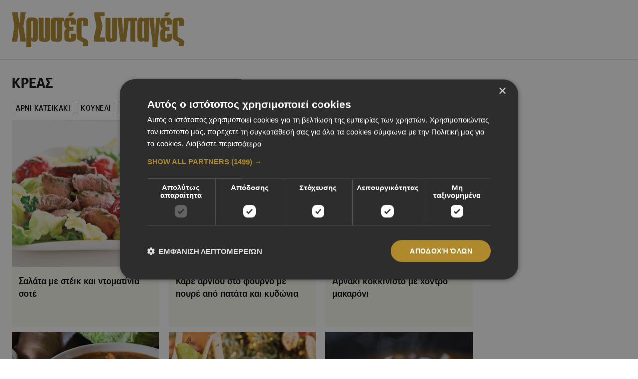

--- FILE ---
content_type: text/html; charset=utf-8
request_url: https://www.google.com/recaptcha/api2/anchor?ar=1&k=6Lew4OoiAAAAAI5ODyQVdn-XycujDRVnhbmBFyaT&co=aHR0cHM6Ly94cnlzZXNzeW50YWdlcy5jb206NDQz&hl=en&v=PoyoqOPhxBO7pBk68S4YbpHZ&size=invisible&anchor-ms=20000&execute-ms=30000&cb=ge9rljivs3df
body_size: 48711
content:
<!DOCTYPE HTML><html dir="ltr" lang="en"><head><meta http-equiv="Content-Type" content="text/html; charset=UTF-8">
<meta http-equiv="X-UA-Compatible" content="IE=edge">
<title>reCAPTCHA</title>
<style type="text/css">
/* cyrillic-ext */
@font-face {
  font-family: 'Roboto';
  font-style: normal;
  font-weight: 400;
  font-stretch: 100%;
  src: url(//fonts.gstatic.com/s/roboto/v48/KFO7CnqEu92Fr1ME7kSn66aGLdTylUAMa3GUBHMdazTgWw.woff2) format('woff2');
  unicode-range: U+0460-052F, U+1C80-1C8A, U+20B4, U+2DE0-2DFF, U+A640-A69F, U+FE2E-FE2F;
}
/* cyrillic */
@font-face {
  font-family: 'Roboto';
  font-style: normal;
  font-weight: 400;
  font-stretch: 100%;
  src: url(//fonts.gstatic.com/s/roboto/v48/KFO7CnqEu92Fr1ME7kSn66aGLdTylUAMa3iUBHMdazTgWw.woff2) format('woff2');
  unicode-range: U+0301, U+0400-045F, U+0490-0491, U+04B0-04B1, U+2116;
}
/* greek-ext */
@font-face {
  font-family: 'Roboto';
  font-style: normal;
  font-weight: 400;
  font-stretch: 100%;
  src: url(//fonts.gstatic.com/s/roboto/v48/KFO7CnqEu92Fr1ME7kSn66aGLdTylUAMa3CUBHMdazTgWw.woff2) format('woff2');
  unicode-range: U+1F00-1FFF;
}
/* greek */
@font-face {
  font-family: 'Roboto';
  font-style: normal;
  font-weight: 400;
  font-stretch: 100%;
  src: url(//fonts.gstatic.com/s/roboto/v48/KFO7CnqEu92Fr1ME7kSn66aGLdTylUAMa3-UBHMdazTgWw.woff2) format('woff2');
  unicode-range: U+0370-0377, U+037A-037F, U+0384-038A, U+038C, U+038E-03A1, U+03A3-03FF;
}
/* math */
@font-face {
  font-family: 'Roboto';
  font-style: normal;
  font-weight: 400;
  font-stretch: 100%;
  src: url(//fonts.gstatic.com/s/roboto/v48/KFO7CnqEu92Fr1ME7kSn66aGLdTylUAMawCUBHMdazTgWw.woff2) format('woff2');
  unicode-range: U+0302-0303, U+0305, U+0307-0308, U+0310, U+0312, U+0315, U+031A, U+0326-0327, U+032C, U+032F-0330, U+0332-0333, U+0338, U+033A, U+0346, U+034D, U+0391-03A1, U+03A3-03A9, U+03B1-03C9, U+03D1, U+03D5-03D6, U+03F0-03F1, U+03F4-03F5, U+2016-2017, U+2034-2038, U+203C, U+2040, U+2043, U+2047, U+2050, U+2057, U+205F, U+2070-2071, U+2074-208E, U+2090-209C, U+20D0-20DC, U+20E1, U+20E5-20EF, U+2100-2112, U+2114-2115, U+2117-2121, U+2123-214F, U+2190, U+2192, U+2194-21AE, U+21B0-21E5, U+21F1-21F2, U+21F4-2211, U+2213-2214, U+2216-22FF, U+2308-230B, U+2310, U+2319, U+231C-2321, U+2336-237A, U+237C, U+2395, U+239B-23B7, U+23D0, U+23DC-23E1, U+2474-2475, U+25AF, U+25B3, U+25B7, U+25BD, U+25C1, U+25CA, U+25CC, U+25FB, U+266D-266F, U+27C0-27FF, U+2900-2AFF, U+2B0E-2B11, U+2B30-2B4C, U+2BFE, U+3030, U+FF5B, U+FF5D, U+1D400-1D7FF, U+1EE00-1EEFF;
}
/* symbols */
@font-face {
  font-family: 'Roboto';
  font-style: normal;
  font-weight: 400;
  font-stretch: 100%;
  src: url(//fonts.gstatic.com/s/roboto/v48/KFO7CnqEu92Fr1ME7kSn66aGLdTylUAMaxKUBHMdazTgWw.woff2) format('woff2');
  unicode-range: U+0001-000C, U+000E-001F, U+007F-009F, U+20DD-20E0, U+20E2-20E4, U+2150-218F, U+2190, U+2192, U+2194-2199, U+21AF, U+21E6-21F0, U+21F3, U+2218-2219, U+2299, U+22C4-22C6, U+2300-243F, U+2440-244A, U+2460-24FF, U+25A0-27BF, U+2800-28FF, U+2921-2922, U+2981, U+29BF, U+29EB, U+2B00-2BFF, U+4DC0-4DFF, U+FFF9-FFFB, U+10140-1018E, U+10190-1019C, U+101A0, U+101D0-101FD, U+102E0-102FB, U+10E60-10E7E, U+1D2C0-1D2D3, U+1D2E0-1D37F, U+1F000-1F0FF, U+1F100-1F1AD, U+1F1E6-1F1FF, U+1F30D-1F30F, U+1F315, U+1F31C, U+1F31E, U+1F320-1F32C, U+1F336, U+1F378, U+1F37D, U+1F382, U+1F393-1F39F, U+1F3A7-1F3A8, U+1F3AC-1F3AF, U+1F3C2, U+1F3C4-1F3C6, U+1F3CA-1F3CE, U+1F3D4-1F3E0, U+1F3ED, U+1F3F1-1F3F3, U+1F3F5-1F3F7, U+1F408, U+1F415, U+1F41F, U+1F426, U+1F43F, U+1F441-1F442, U+1F444, U+1F446-1F449, U+1F44C-1F44E, U+1F453, U+1F46A, U+1F47D, U+1F4A3, U+1F4B0, U+1F4B3, U+1F4B9, U+1F4BB, U+1F4BF, U+1F4C8-1F4CB, U+1F4D6, U+1F4DA, U+1F4DF, U+1F4E3-1F4E6, U+1F4EA-1F4ED, U+1F4F7, U+1F4F9-1F4FB, U+1F4FD-1F4FE, U+1F503, U+1F507-1F50B, U+1F50D, U+1F512-1F513, U+1F53E-1F54A, U+1F54F-1F5FA, U+1F610, U+1F650-1F67F, U+1F687, U+1F68D, U+1F691, U+1F694, U+1F698, U+1F6AD, U+1F6B2, U+1F6B9-1F6BA, U+1F6BC, U+1F6C6-1F6CF, U+1F6D3-1F6D7, U+1F6E0-1F6EA, U+1F6F0-1F6F3, U+1F6F7-1F6FC, U+1F700-1F7FF, U+1F800-1F80B, U+1F810-1F847, U+1F850-1F859, U+1F860-1F887, U+1F890-1F8AD, U+1F8B0-1F8BB, U+1F8C0-1F8C1, U+1F900-1F90B, U+1F93B, U+1F946, U+1F984, U+1F996, U+1F9E9, U+1FA00-1FA6F, U+1FA70-1FA7C, U+1FA80-1FA89, U+1FA8F-1FAC6, U+1FACE-1FADC, U+1FADF-1FAE9, U+1FAF0-1FAF8, U+1FB00-1FBFF;
}
/* vietnamese */
@font-face {
  font-family: 'Roboto';
  font-style: normal;
  font-weight: 400;
  font-stretch: 100%;
  src: url(//fonts.gstatic.com/s/roboto/v48/KFO7CnqEu92Fr1ME7kSn66aGLdTylUAMa3OUBHMdazTgWw.woff2) format('woff2');
  unicode-range: U+0102-0103, U+0110-0111, U+0128-0129, U+0168-0169, U+01A0-01A1, U+01AF-01B0, U+0300-0301, U+0303-0304, U+0308-0309, U+0323, U+0329, U+1EA0-1EF9, U+20AB;
}
/* latin-ext */
@font-face {
  font-family: 'Roboto';
  font-style: normal;
  font-weight: 400;
  font-stretch: 100%;
  src: url(//fonts.gstatic.com/s/roboto/v48/KFO7CnqEu92Fr1ME7kSn66aGLdTylUAMa3KUBHMdazTgWw.woff2) format('woff2');
  unicode-range: U+0100-02BA, U+02BD-02C5, U+02C7-02CC, U+02CE-02D7, U+02DD-02FF, U+0304, U+0308, U+0329, U+1D00-1DBF, U+1E00-1E9F, U+1EF2-1EFF, U+2020, U+20A0-20AB, U+20AD-20C0, U+2113, U+2C60-2C7F, U+A720-A7FF;
}
/* latin */
@font-face {
  font-family: 'Roboto';
  font-style: normal;
  font-weight: 400;
  font-stretch: 100%;
  src: url(//fonts.gstatic.com/s/roboto/v48/KFO7CnqEu92Fr1ME7kSn66aGLdTylUAMa3yUBHMdazQ.woff2) format('woff2');
  unicode-range: U+0000-00FF, U+0131, U+0152-0153, U+02BB-02BC, U+02C6, U+02DA, U+02DC, U+0304, U+0308, U+0329, U+2000-206F, U+20AC, U+2122, U+2191, U+2193, U+2212, U+2215, U+FEFF, U+FFFD;
}
/* cyrillic-ext */
@font-face {
  font-family: 'Roboto';
  font-style: normal;
  font-weight: 500;
  font-stretch: 100%;
  src: url(//fonts.gstatic.com/s/roboto/v48/KFO7CnqEu92Fr1ME7kSn66aGLdTylUAMa3GUBHMdazTgWw.woff2) format('woff2');
  unicode-range: U+0460-052F, U+1C80-1C8A, U+20B4, U+2DE0-2DFF, U+A640-A69F, U+FE2E-FE2F;
}
/* cyrillic */
@font-face {
  font-family: 'Roboto';
  font-style: normal;
  font-weight: 500;
  font-stretch: 100%;
  src: url(//fonts.gstatic.com/s/roboto/v48/KFO7CnqEu92Fr1ME7kSn66aGLdTylUAMa3iUBHMdazTgWw.woff2) format('woff2');
  unicode-range: U+0301, U+0400-045F, U+0490-0491, U+04B0-04B1, U+2116;
}
/* greek-ext */
@font-face {
  font-family: 'Roboto';
  font-style: normal;
  font-weight: 500;
  font-stretch: 100%;
  src: url(//fonts.gstatic.com/s/roboto/v48/KFO7CnqEu92Fr1ME7kSn66aGLdTylUAMa3CUBHMdazTgWw.woff2) format('woff2');
  unicode-range: U+1F00-1FFF;
}
/* greek */
@font-face {
  font-family: 'Roboto';
  font-style: normal;
  font-weight: 500;
  font-stretch: 100%;
  src: url(//fonts.gstatic.com/s/roboto/v48/KFO7CnqEu92Fr1ME7kSn66aGLdTylUAMa3-UBHMdazTgWw.woff2) format('woff2');
  unicode-range: U+0370-0377, U+037A-037F, U+0384-038A, U+038C, U+038E-03A1, U+03A3-03FF;
}
/* math */
@font-face {
  font-family: 'Roboto';
  font-style: normal;
  font-weight: 500;
  font-stretch: 100%;
  src: url(//fonts.gstatic.com/s/roboto/v48/KFO7CnqEu92Fr1ME7kSn66aGLdTylUAMawCUBHMdazTgWw.woff2) format('woff2');
  unicode-range: U+0302-0303, U+0305, U+0307-0308, U+0310, U+0312, U+0315, U+031A, U+0326-0327, U+032C, U+032F-0330, U+0332-0333, U+0338, U+033A, U+0346, U+034D, U+0391-03A1, U+03A3-03A9, U+03B1-03C9, U+03D1, U+03D5-03D6, U+03F0-03F1, U+03F4-03F5, U+2016-2017, U+2034-2038, U+203C, U+2040, U+2043, U+2047, U+2050, U+2057, U+205F, U+2070-2071, U+2074-208E, U+2090-209C, U+20D0-20DC, U+20E1, U+20E5-20EF, U+2100-2112, U+2114-2115, U+2117-2121, U+2123-214F, U+2190, U+2192, U+2194-21AE, U+21B0-21E5, U+21F1-21F2, U+21F4-2211, U+2213-2214, U+2216-22FF, U+2308-230B, U+2310, U+2319, U+231C-2321, U+2336-237A, U+237C, U+2395, U+239B-23B7, U+23D0, U+23DC-23E1, U+2474-2475, U+25AF, U+25B3, U+25B7, U+25BD, U+25C1, U+25CA, U+25CC, U+25FB, U+266D-266F, U+27C0-27FF, U+2900-2AFF, U+2B0E-2B11, U+2B30-2B4C, U+2BFE, U+3030, U+FF5B, U+FF5D, U+1D400-1D7FF, U+1EE00-1EEFF;
}
/* symbols */
@font-face {
  font-family: 'Roboto';
  font-style: normal;
  font-weight: 500;
  font-stretch: 100%;
  src: url(//fonts.gstatic.com/s/roboto/v48/KFO7CnqEu92Fr1ME7kSn66aGLdTylUAMaxKUBHMdazTgWw.woff2) format('woff2');
  unicode-range: U+0001-000C, U+000E-001F, U+007F-009F, U+20DD-20E0, U+20E2-20E4, U+2150-218F, U+2190, U+2192, U+2194-2199, U+21AF, U+21E6-21F0, U+21F3, U+2218-2219, U+2299, U+22C4-22C6, U+2300-243F, U+2440-244A, U+2460-24FF, U+25A0-27BF, U+2800-28FF, U+2921-2922, U+2981, U+29BF, U+29EB, U+2B00-2BFF, U+4DC0-4DFF, U+FFF9-FFFB, U+10140-1018E, U+10190-1019C, U+101A0, U+101D0-101FD, U+102E0-102FB, U+10E60-10E7E, U+1D2C0-1D2D3, U+1D2E0-1D37F, U+1F000-1F0FF, U+1F100-1F1AD, U+1F1E6-1F1FF, U+1F30D-1F30F, U+1F315, U+1F31C, U+1F31E, U+1F320-1F32C, U+1F336, U+1F378, U+1F37D, U+1F382, U+1F393-1F39F, U+1F3A7-1F3A8, U+1F3AC-1F3AF, U+1F3C2, U+1F3C4-1F3C6, U+1F3CA-1F3CE, U+1F3D4-1F3E0, U+1F3ED, U+1F3F1-1F3F3, U+1F3F5-1F3F7, U+1F408, U+1F415, U+1F41F, U+1F426, U+1F43F, U+1F441-1F442, U+1F444, U+1F446-1F449, U+1F44C-1F44E, U+1F453, U+1F46A, U+1F47D, U+1F4A3, U+1F4B0, U+1F4B3, U+1F4B9, U+1F4BB, U+1F4BF, U+1F4C8-1F4CB, U+1F4D6, U+1F4DA, U+1F4DF, U+1F4E3-1F4E6, U+1F4EA-1F4ED, U+1F4F7, U+1F4F9-1F4FB, U+1F4FD-1F4FE, U+1F503, U+1F507-1F50B, U+1F50D, U+1F512-1F513, U+1F53E-1F54A, U+1F54F-1F5FA, U+1F610, U+1F650-1F67F, U+1F687, U+1F68D, U+1F691, U+1F694, U+1F698, U+1F6AD, U+1F6B2, U+1F6B9-1F6BA, U+1F6BC, U+1F6C6-1F6CF, U+1F6D3-1F6D7, U+1F6E0-1F6EA, U+1F6F0-1F6F3, U+1F6F7-1F6FC, U+1F700-1F7FF, U+1F800-1F80B, U+1F810-1F847, U+1F850-1F859, U+1F860-1F887, U+1F890-1F8AD, U+1F8B0-1F8BB, U+1F8C0-1F8C1, U+1F900-1F90B, U+1F93B, U+1F946, U+1F984, U+1F996, U+1F9E9, U+1FA00-1FA6F, U+1FA70-1FA7C, U+1FA80-1FA89, U+1FA8F-1FAC6, U+1FACE-1FADC, U+1FADF-1FAE9, U+1FAF0-1FAF8, U+1FB00-1FBFF;
}
/* vietnamese */
@font-face {
  font-family: 'Roboto';
  font-style: normal;
  font-weight: 500;
  font-stretch: 100%;
  src: url(//fonts.gstatic.com/s/roboto/v48/KFO7CnqEu92Fr1ME7kSn66aGLdTylUAMa3OUBHMdazTgWw.woff2) format('woff2');
  unicode-range: U+0102-0103, U+0110-0111, U+0128-0129, U+0168-0169, U+01A0-01A1, U+01AF-01B0, U+0300-0301, U+0303-0304, U+0308-0309, U+0323, U+0329, U+1EA0-1EF9, U+20AB;
}
/* latin-ext */
@font-face {
  font-family: 'Roboto';
  font-style: normal;
  font-weight: 500;
  font-stretch: 100%;
  src: url(//fonts.gstatic.com/s/roboto/v48/KFO7CnqEu92Fr1ME7kSn66aGLdTylUAMa3KUBHMdazTgWw.woff2) format('woff2');
  unicode-range: U+0100-02BA, U+02BD-02C5, U+02C7-02CC, U+02CE-02D7, U+02DD-02FF, U+0304, U+0308, U+0329, U+1D00-1DBF, U+1E00-1E9F, U+1EF2-1EFF, U+2020, U+20A0-20AB, U+20AD-20C0, U+2113, U+2C60-2C7F, U+A720-A7FF;
}
/* latin */
@font-face {
  font-family: 'Roboto';
  font-style: normal;
  font-weight: 500;
  font-stretch: 100%;
  src: url(//fonts.gstatic.com/s/roboto/v48/KFO7CnqEu92Fr1ME7kSn66aGLdTylUAMa3yUBHMdazQ.woff2) format('woff2');
  unicode-range: U+0000-00FF, U+0131, U+0152-0153, U+02BB-02BC, U+02C6, U+02DA, U+02DC, U+0304, U+0308, U+0329, U+2000-206F, U+20AC, U+2122, U+2191, U+2193, U+2212, U+2215, U+FEFF, U+FFFD;
}
/* cyrillic-ext */
@font-face {
  font-family: 'Roboto';
  font-style: normal;
  font-weight: 900;
  font-stretch: 100%;
  src: url(//fonts.gstatic.com/s/roboto/v48/KFO7CnqEu92Fr1ME7kSn66aGLdTylUAMa3GUBHMdazTgWw.woff2) format('woff2');
  unicode-range: U+0460-052F, U+1C80-1C8A, U+20B4, U+2DE0-2DFF, U+A640-A69F, U+FE2E-FE2F;
}
/* cyrillic */
@font-face {
  font-family: 'Roboto';
  font-style: normal;
  font-weight: 900;
  font-stretch: 100%;
  src: url(//fonts.gstatic.com/s/roboto/v48/KFO7CnqEu92Fr1ME7kSn66aGLdTylUAMa3iUBHMdazTgWw.woff2) format('woff2');
  unicode-range: U+0301, U+0400-045F, U+0490-0491, U+04B0-04B1, U+2116;
}
/* greek-ext */
@font-face {
  font-family: 'Roboto';
  font-style: normal;
  font-weight: 900;
  font-stretch: 100%;
  src: url(//fonts.gstatic.com/s/roboto/v48/KFO7CnqEu92Fr1ME7kSn66aGLdTylUAMa3CUBHMdazTgWw.woff2) format('woff2');
  unicode-range: U+1F00-1FFF;
}
/* greek */
@font-face {
  font-family: 'Roboto';
  font-style: normal;
  font-weight: 900;
  font-stretch: 100%;
  src: url(//fonts.gstatic.com/s/roboto/v48/KFO7CnqEu92Fr1ME7kSn66aGLdTylUAMa3-UBHMdazTgWw.woff2) format('woff2');
  unicode-range: U+0370-0377, U+037A-037F, U+0384-038A, U+038C, U+038E-03A1, U+03A3-03FF;
}
/* math */
@font-face {
  font-family: 'Roboto';
  font-style: normal;
  font-weight: 900;
  font-stretch: 100%;
  src: url(//fonts.gstatic.com/s/roboto/v48/KFO7CnqEu92Fr1ME7kSn66aGLdTylUAMawCUBHMdazTgWw.woff2) format('woff2');
  unicode-range: U+0302-0303, U+0305, U+0307-0308, U+0310, U+0312, U+0315, U+031A, U+0326-0327, U+032C, U+032F-0330, U+0332-0333, U+0338, U+033A, U+0346, U+034D, U+0391-03A1, U+03A3-03A9, U+03B1-03C9, U+03D1, U+03D5-03D6, U+03F0-03F1, U+03F4-03F5, U+2016-2017, U+2034-2038, U+203C, U+2040, U+2043, U+2047, U+2050, U+2057, U+205F, U+2070-2071, U+2074-208E, U+2090-209C, U+20D0-20DC, U+20E1, U+20E5-20EF, U+2100-2112, U+2114-2115, U+2117-2121, U+2123-214F, U+2190, U+2192, U+2194-21AE, U+21B0-21E5, U+21F1-21F2, U+21F4-2211, U+2213-2214, U+2216-22FF, U+2308-230B, U+2310, U+2319, U+231C-2321, U+2336-237A, U+237C, U+2395, U+239B-23B7, U+23D0, U+23DC-23E1, U+2474-2475, U+25AF, U+25B3, U+25B7, U+25BD, U+25C1, U+25CA, U+25CC, U+25FB, U+266D-266F, U+27C0-27FF, U+2900-2AFF, U+2B0E-2B11, U+2B30-2B4C, U+2BFE, U+3030, U+FF5B, U+FF5D, U+1D400-1D7FF, U+1EE00-1EEFF;
}
/* symbols */
@font-face {
  font-family: 'Roboto';
  font-style: normal;
  font-weight: 900;
  font-stretch: 100%;
  src: url(//fonts.gstatic.com/s/roboto/v48/KFO7CnqEu92Fr1ME7kSn66aGLdTylUAMaxKUBHMdazTgWw.woff2) format('woff2');
  unicode-range: U+0001-000C, U+000E-001F, U+007F-009F, U+20DD-20E0, U+20E2-20E4, U+2150-218F, U+2190, U+2192, U+2194-2199, U+21AF, U+21E6-21F0, U+21F3, U+2218-2219, U+2299, U+22C4-22C6, U+2300-243F, U+2440-244A, U+2460-24FF, U+25A0-27BF, U+2800-28FF, U+2921-2922, U+2981, U+29BF, U+29EB, U+2B00-2BFF, U+4DC0-4DFF, U+FFF9-FFFB, U+10140-1018E, U+10190-1019C, U+101A0, U+101D0-101FD, U+102E0-102FB, U+10E60-10E7E, U+1D2C0-1D2D3, U+1D2E0-1D37F, U+1F000-1F0FF, U+1F100-1F1AD, U+1F1E6-1F1FF, U+1F30D-1F30F, U+1F315, U+1F31C, U+1F31E, U+1F320-1F32C, U+1F336, U+1F378, U+1F37D, U+1F382, U+1F393-1F39F, U+1F3A7-1F3A8, U+1F3AC-1F3AF, U+1F3C2, U+1F3C4-1F3C6, U+1F3CA-1F3CE, U+1F3D4-1F3E0, U+1F3ED, U+1F3F1-1F3F3, U+1F3F5-1F3F7, U+1F408, U+1F415, U+1F41F, U+1F426, U+1F43F, U+1F441-1F442, U+1F444, U+1F446-1F449, U+1F44C-1F44E, U+1F453, U+1F46A, U+1F47D, U+1F4A3, U+1F4B0, U+1F4B3, U+1F4B9, U+1F4BB, U+1F4BF, U+1F4C8-1F4CB, U+1F4D6, U+1F4DA, U+1F4DF, U+1F4E3-1F4E6, U+1F4EA-1F4ED, U+1F4F7, U+1F4F9-1F4FB, U+1F4FD-1F4FE, U+1F503, U+1F507-1F50B, U+1F50D, U+1F512-1F513, U+1F53E-1F54A, U+1F54F-1F5FA, U+1F610, U+1F650-1F67F, U+1F687, U+1F68D, U+1F691, U+1F694, U+1F698, U+1F6AD, U+1F6B2, U+1F6B9-1F6BA, U+1F6BC, U+1F6C6-1F6CF, U+1F6D3-1F6D7, U+1F6E0-1F6EA, U+1F6F0-1F6F3, U+1F6F7-1F6FC, U+1F700-1F7FF, U+1F800-1F80B, U+1F810-1F847, U+1F850-1F859, U+1F860-1F887, U+1F890-1F8AD, U+1F8B0-1F8BB, U+1F8C0-1F8C1, U+1F900-1F90B, U+1F93B, U+1F946, U+1F984, U+1F996, U+1F9E9, U+1FA00-1FA6F, U+1FA70-1FA7C, U+1FA80-1FA89, U+1FA8F-1FAC6, U+1FACE-1FADC, U+1FADF-1FAE9, U+1FAF0-1FAF8, U+1FB00-1FBFF;
}
/* vietnamese */
@font-face {
  font-family: 'Roboto';
  font-style: normal;
  font-weight: 900;
  font-stretch: 100%;
  src: url(//fonts.gstatic.com/s/roboto/v48/KFO7CnqEu92Fr1ME7kSn66aGLdTylUAMa3OUBHMdazTgWw.woff2) format('woff2');
  unicode-range: U+0102-0103, U+0110-0111, U+0128-0129, U+0168-0169, U+01A0-01A1, U+01AF-01B0, U+0300-0301, U+0303-0304, U+0308-0309, U+0323, U+0329, U+1EA0-1EF9, U+20AB;
}
/* latin-ext */
@font-face {
  font-family: 'Roboto';
  font-style: normal;
  font-weight: 900;
  font-stretch: 100%;
  src: url(//fonts.gstatic.com/s/roboto/v48/KFO7CnqEu92Fr1ME7kSn66aGLdTylUAMa3KUBHMdazTgWw.woff2) format('woff2');
  unicode-range: U+0100-02BA, U+02BD-02C5, U+02C7-02CC, U+02CE-02D7, U+02DD-02FF, U+0304, U+0308, U+0329, U+1D00-1DBF, U+1E00-1E9F, U+1EF2-1EFF, U+2020, U+20A0-20AB, U+20AD-20C0, U+2113, U+2C60-2C7F, U+A720-A7FF;
}
/* latin */
@font-face {
  font-family: 'Roboto';
  font-style: normal;
  font-weight: 900;
  font-stretch: 100%;
  src: url(//fonts.gstatic.com/s/roboto/v48/KFO7CnqEu92Fr1ME7kSn66aGLdTylUAMa3yUBHMdazQ.woff2) format('woff2');
  unicode-range: U+0000-00FF, U+0131, U+0152-0153, U+02BB-02BC, U+02C6, U+02DA, U+02DC, U+0304, U+0308, U+0329, U+2000-206F, U+20AC, U+2122, U+2191, U+2193, U+2212, U+2215, U+FEFF, U+FFFD;
}

</style>
<link rel="stylesheet" type="text/css" href="https://www.gstatic.com/recaptcha/releases/PoyoqOPhxBO7pBk68S4YbpHZ/styles__ltr.css">
<script nonce="ZXKD4uuUAkl8kKUnAMbHxQ" type="text/javascript">window['__recaptcha_api'] = 'https://www.google.com/recaptcha/api2/';</script>
<script type="text/javascript" src="https://www.gstatic.com/recaptcha/releases/PoyoqOPhxBO7pBk68S4YbpHZ/recaptcha__en.js" nonce="ZXKD4uuUAkl8kKUnAMbHxQ">
      
    </script></head>
<body><div id="rc-anchor-alert" class="rc-anchor-alert"></div>
<input type="hidden" id="recaptcha-token" value="[base64]">
<script type="text/javascript" nonce="ZXKD4uuUAkl8kKUnAMbHxQ">
      recaptcha.anchor.Main.init("[\x22ainput\x22,[\x22bgdata\x22,\x22\x22,\[base64]/[base64]/UltIKytdPWE6KGE8MjA0OD9SW0grK109YT4+NnwxOTI6KChhJjY0NTEyKT09NTUyOTYmJnErMTxoLmxlbmd0aCYmKGguY2hhckNvZGVBdChxKzEpJjY0NTEyKT09NTYzMjA/[base64]/MjU1OlI/[base64]/[base64]/[base64]/[base64]/[base64]/[base64]/[base64]/[base64]/[base64]/[base64]\x22,\[base64]\x22,\x22wr3Cl8KTDMKMw6HCmB/DiMO+Z8OZTkEOHh0KJMKRwrDCqBwJw47CvEnCoDfCqBt/wojDv8KCw6dIImstw4XCvkHDnMKBHFw+w5Fuf8KRw4omwrJxw5TDvlHDgERcw4Uzwpo5w5XDj8OrwpXDl8KOw40dKcKCw4vCmz7DisO8fUPCtULCpcO9ETnCqcK5akTCksOtwp0VCjoWwpLDknA7YsO9ScOSwqXCryPCmcKLWcOywp/DvDNnCS7CsxvDqMKnwrdCwqjCgsOQwqLDvwnDssKcw5TCjxQ3wq3CigvDk8KHCzMNCSbDu8OMdirDmsKTwrcMw6PCjkoCw65sw67Cnh/CosO2w4LClsOVEMOrL8OzJMO8JcKFw4tdWMOvw4rDp297X8OlMcKdaMOqN8OTDQ/[base64]/woXCgMKpwoEOH8OIJcKkwrZKw7k1SxcJUgnDnsO6w73DownCtXTDqETDrUY8UHgadw/ClsKfdUwtw4HCvsKowp9rO8OnwpVtViTCrn0yw5nCpcO1w6DDrHM7fR/Cv2Nlwrk+D8OcwpHCsgHDjsOcw6QvwqQcw6xTw4wOwpXDrMOjw7XCkMOSM8Kuw7R1w5fCtioqb8OzC8K1w6LDpMKbwpfDgsKFXcKjw67Crw5cwqNvwpppZh/Di3bDhBVaUi0Gw7NfJ8O3CsKGw6lGAcK1L8ObXBQNw77CisKvw4fDgHXDsg/DmlJfw7Bewqtzwr7CgSFqwoPCliALGcKVwoB6wovCpcK/[base64]/[base64]/DmsKKw7lDe8KzbxbDsmZZwqdewr7DtMO/c8O/wpzClMKiwqfCgXJGw5DCtMKdPw3DrcOTw7JtL8K4OBVFZsOOe8OOwobDg1wZDsO+cMOaw6jCsiDCrcORUcOmJC3Cu8KBPMKVw5QZcAcwU8KxAcKIw6bCs8KlwphsdcKmJ8OIw610w4vDmcKwNWDDqhUewqZhOUJywr7DkiDDv8OBUXdAwrArCXjDi8OAwpLChcO/wq7CpMO7wrDDgwM6wofCoF7ClsKTwo82bynDncO3w4HCqsK7wpFtwrHDhyowXkrDjj/CtVN7bUjDqR9FwrTCkzo8K8K0KlRzVMK5w5zDsMOOw6TDqFAxesOjAcKlDsOsw6sZGcKoNsOowo/[base64]/wo4Rwo9/[base64]/DszbCvA11wqfDiMKiwp/CmMONwo0Wb8OWecONRcKXPV/CjsKSDRxLwqHDt10ywoozLwMCFnEmw5fCoMO/wpLDkcKewoVSw5E1YiQ/woA4ehDCkcOzw6vDicKSw7XDlC/DsGcKw67CosO2IcO7ewLDkWjDnlPCg8KEQRwhSmzCuHfDhcKHwrpXZAh2w4jDgxk8TEXCs1nDtSwJWx7CvMK/[base64]/[base64]/ClCPCrnjCvVHDuQvDgzrDqm/DvsKNwoEdChXCvTdvW8OIw4ITw5HDlcKhwqdiwrgzFsKfHcOXwr8aAsK4w6fDpMK8w4tLwoJRwqwWw4VWRcOHw4FBNx/DsGodwpHDgjrCqMOJwowqLlPCmzhgw7Q5wrUVaMKSZsK9wr94w4B6w5x0w4RqQ1XDjArCvD3Cpnlww5bDkcKddcOew4/Du8KvwqTDvMK7wqTDs8Kqw5jDlMOaQn9fKHtNwqjDjTZfZ8OeJcK/NsOAwq9Owr7Cvn51wrBRwqFpwp8zfGQrwotQXXxsEcOfPsOSBEcVw6fDpMOOw7jDiToxesKTRRTCrMOKMMKSXlfDv8KCwoUIMcOMTcKqw7ozbMOVQsKow68pw6IbwrPDncO9wo3ClC/CqsKRw7haH8KdPMKoTMKVTUfDm8O3TQt9bQgCw4RRwrbDn8O3woscw5/CiAcrw6jCmsKAwonDlMKAwpvCmMK2DMK/PsK3RUNhTcODG8KeFsK+w5UhwrZzYAoHW8Kmw54Xc8OIw77CosKOw7daYTPCpcOhU8OmwrrDtjrChhopw4wywpAqw6k5F8OMHsK0w6QfHUTCtkrDuCnCtcO4CBskTWwGw4/[base64]/Dn8OIQMKbcTwZGGtHwp3DgjRcw7LDqMO8LhMqw6zCr8Kow6ZDwo4fw6/CpHRsw7AlKC1Ew4LDtcKYwpfCiULDmx1rKMK8YsOPwpbDssKpw5UyAz9VPQU1bcOMUMOIE8OhCkbCpMK0fsKkCsOEwprDkTbCiRl1Q2IwwpTDlcO2GyjCo8KIL2bClsKzSC/[base64]/CvkLDhFDCrsK2w4jCvcKgwpRew6pgTsKkwpjCqcK/BHzCny0QwprDt1Jbw6MHXsOuZMKKKQEUwoJ3ZMOiwrfCtMK6aMOhD8KNwpRvNWzCv8KYHsKlX8KPP3gkwpF9w7IBasKpwpzCsMOGwqRiXcOASG1aw4gVw4/[base64]/DiAjCsRjCkMOSQsOpacKbKsOmd8OeMcKHNCRiTBbCkcK9OsO2wpYkEzIuI8OvwoZkAcOQIsO9AMK3w4jCl8KwwppzVsO0MnnCtBLDnF/Ds3vCm01lwqEPX3wcXcO5w7nCslrChQkJw7fDt1/DvMOkXcKhwoFPwrvDpsKZwogzwqXCscK/[base64]/[base64]/DsX9jZ8OEc2TDuQnCtAtsYMONw6nDrkQjd8Kcw79vKMOFcjvCv8KZH8KMTsO/DDXCo8O6MMOxGmQIW2TDh8OOJsKYwot8Cmhvw6kuWMK+w5HDpMOmLMOfwqtcdErCtkjCmU1YKMKhNMOQw4jDrxXCtsKKF8OGGV/Cs8OBIWkQehjCryHCiMOIw5TDrXjDgXo8w5RaRUV+LlY1KsK9wpzCpyHCoibCqcOAwrY8w51BwpwgOMK9f8OGwrhSKSxOeVTCpwlGO8OWw5FFwr3ChsK6ZMKLwrTDhMO/wrPDgsKofcKPwpANd8O5w53DucOmwpDDssK6w60eJMOdVcOKw4zClsKaw7FAwozDh8OuRBY6HhVZw7ZdZlA8w54Rw5QwZXbDhMKrw4VDwpdDYhzCmsOEEiTDngQuwpXDmcKAfwvCvixRwr/DqsKFw7TDvcKXwp0iwqNJXGgWL8O1w63DrEnCs0deBx7DhMOBVsOnwp3Dr8KEw4HCoMKlw6jCmQ1YwoZ7CsKNTsOWw7fCoHgVwo0IYMKNI8Okw7/Dh8OkwoNyH8Kjw5QTBcKOTwsLw6jCgMK+wr/CjwFkFUl0EMKgw4bDgWVUw4MXe8OQwolWfMKuw6zDr05ywqICwoRxwq4FwpTDrmPCoMKlJiPCj1nDk8O9FErCvsKWRQTDtcOWZh0qworCsyfDucOID8OBcQ3Ci8OUw6fDuMOKw5/DskYkYHBwR8OxHltRw6ZGcMKew4BqbS5EwpXCnQRSLARxwq/DmcOfPMKhw61Iwo0rw7pgwpjCgS1jImleCm8pGy3ChsO8GSYNP1nDk2/Djj7DscOVIn1/[base64]/[base64]/DisKTw6ZNwqHCi8OrR8OmUcOhMUDCosOqw75Zwrdfw40WSzLDoAfCrgcrYsOgRivDn8K0JsOEc1DCnMKeL8OZewfDucOyIl3DgT/DgMK/C8KiJmnChcOCRm4dLy4iecKMP3gnw45rBsKFwqRUw7rCpFIrw6/[base64]/wp3Ct8OSw5zDmAs5HhLCpXthbsK/[base64]/[base64]/Gk3Ctz3Ci0V4KsKJwoDDrg3CiF/[base64]/[base64]/w7APS8Ogw5pCw53DqTsYwrY4G8OrwpIMI2RBwqYdc3fDhmAFwrsgBMKJwqnDscKIQGNywqsANx/[base64]/X8K8wr7Dg23CkTEbP8OAKDvCmHjClUYrQ3DCosKxwoA/w79+esOydCvCiMONw4DDg8OiQl/DssOXwodFwq1CDEBuNsK8WzZywr/CkMOaTyg+TX9EC8K4SsO3Oy7CpAdvd8KXEMOeRnwSw5nDucKYT8Oaw7FucwTDhzt8JWbCv8OJwqTDijDChyHDm2vCv8OVPwtpTMKiciBjwrU6wqbCmcOON8KGKMKPPTlMworCvHMUF8KMw5jChsKPLMK/[base64]/DgcOXFBcuw6TCsMKnNGYow7DDjgjDqE3Ds8ORIMOqPQ81w7rDuWTDhCnDtD5OwrRLEMO6wq3DngwEw7M5wql2YcKowpE/GnnDuzfDq8Ohw45uL8KWw5IZw6pgwodCw7dUwqQLw4/CjMK0LljClFlcw7c0wqbDgF/Dkkliw5ZswptRw4IGwrvDpwcDZcK9WsOzw4HCqMOkw7JGwqnDkMODwrbDlHECwoAqw7zDjSDCpXDDk2vCnn/CicKxw7DDnsOdTWdJwqgAwoDDgk7Cr8KLwr/DjUVrIkTDusOlfGkPLsOSaxgywpzDvhvCq8KMSX7Ch8O+dsOOw57CmcK8w4LDtcKiw6jCk1J+wo0ZDcKQw4gVwptzwq/[base64]/DgMO4wr/[base64]/CnxXCgsOTH8Omw47Dt8OnwqDCugM/w6XDpghjw5vCtMOGwonCm0dqwqLCrX/DvcKqI8K7wr3CtU8Aw7toeGHDhsKlwqEGwqJjZ3Faw4zDl11zwphRwpDDtSBzJDBFw4IFwp3CmEdMw696w5jDvlrDtcOzEcOsw5nDocOSW8Kpw5JSWsO7w6BPwqwaw7LCicOYOjZ3w6rCoMOkw5w3wrPCpFbDuMOMDX/DgCNVw6HCgcKow7Ufw5YfasOCeE1tYTRxPcOYP8Knwpc+TSfDpsKJfE/[base64]/[base64]/DqMO1w7RTIcKdwpUWw6cywqc4fMOyD8OZw47DuMK5w5LDq2PCqsO6w7LDq8KSw5lYZEYKwrPCjWzDssKBYFRHZ8O/ZxBWw4bDrMOtw4HClhlQwoQ2w7BFwrTDg8KuKWAvw7jDi8OSVcOzw4pZYgDDv8O1CAE/w6hgZsKUwr3CgRHClEjCh8OsD0/CqsOdw7LDvsK4QnLCjMOqw6UKO3HCvcKNwodyw4DCoE5zYlLDswnCvMO6WwXCscKEAUNYAMOuacKlHMOBw48sw7DChHJZCsKXEcOcPcKGOcONBjzCpGfCi2fDusOXB8O6OMOuw7pPJMKiWcKvwq9/wowjDWUUf8KaVjPCiMKcwqHDpcKUw6vCtcORP8OGQsOHdsODG8OgwpZGwr7CpSzCvktcTVDDv8KjT0/[base64]/McKETE/DusKSwoHDnEQ7SQI0w5gqcMKUw7jCqsOafHN0w4hlf8O5N37DicKiwrZXRsOrXFPDo8K4JcKgd1xnHsOVTwsJXFAVwrrCtsOVHcOkw414XhfDuTvClsOnYzgywrtgHMOWIzvDqcKQWUdxw4jChsOCJlUpaMK9w4dRaixGWMOjfVzCrwjDi3BUBkDDhnp/[base64]/Dh07CkcKFwqzCgnrDksOJW8KyQ8OrNmwGwrc3P18awpcrwrPCisKlwrVPR0DDl8OlwpvCtGfDqsOzwoJtNsO8wolANMOfIxHChAgUwqE/YHrDlBjDjRrCnMO7HcK/K0nCv8OnwqLDgBVTw6jCl8KFwoDCpMOFBMKlGQ4ODsKDw6VOPxrCgwbCn2DDu8OII30CwoQVVz1kUMKMwpXDrcOqRRPDjHA9XH8LMjHChlkMMxDDjnrDjkhRMEnCksOcwoLCrcObwp/CqUNLw6XCi8ODw4RtO8OEBMKAw7Qdw5klw4zDqcONwoRDAl0zfMKbSwAvw6Frwpp6WSBORQ7Cs27Ci8KBwr0nEjYLw5/CiMKdw4o0w5zCtMOGwqs8esOXS1zDoggnfl/Dm1jDkMOKwo8pw6l5CSc6wpnCvRZLUVAfTMOpw53DtCbDgMORHcOkCgNTd1XCrn3Cg8Oyw5bCvDXCuMKRFcKhw7kqw4DDq8OVw7BHJMO5HcOCw5PCsi1JIBfDmTjChXDDhcOOWcO/[base64]/CpsOudcOrwoXDnU7CvCBnX0zCpcO6wq/DqcO8w53Cv8O2wpTDnw3ChkgcwrdAw5fDqsKtwrrDu8O2wonCiQ/[base64]/CmhpiwofCrsKcw4UmFSpXw5nDi8O+ahlPwqzDpMKFXsO4w7vDlk56eRvCkMOda8KCw7zDujnCk8Oawr3CksO+QVxmc8KHwpImwpzCm8KswrjCoy3DnsKtwrgidMOdwqtVHsKFwrMuIcKzGsOdw5ljLsKyHcOewqnDg11iw6J6wr1ywrAfEcKhw7Zjw6JHw7Btwr/[base64]/Cu8K/w5t7w4VrVBk/RsO6w61Kw70kwrLCpUN3w7LCqyc5w77CgCoRNRM6VCZ1JhREw6MvdcK9Q8KJKTPDplPCscKbw7MLVGLDsnxJwonCp8KTwrjDvcKjw4/Dl8OswqgLw4nChGvDgMKoTMKYwphpw50Cw5Z+BcKEFkvCoE9Ww5LCs8K7FnvClTB6wpI3HcOnwrbDiErCl8KmbgDDqsKDUXvDjMOFJxLDgx/[base64]/Ct8OTwr/DqA3CpDbCucONOMOywpwRRcKOQ8K/UBDDicOIwqjDnmJ9woHDkcKEeR7Dg8Knw4zCvSvDm8KMS1Ytw5FpG8OIwpMYw7rDpB7Drm0ePcOHwrchbcK1ZlnCtxVOw6zCgsKsHMKFw6nCsFTDs8K1NCjChTvDk8O/[base64]/CkCrCrsOZw7c/wqPDjS3CqcOKDcO3Q17Cl8OVH8K5dMOmw4Mkw6cxwqkHfTnCrkLCgnXCosOzDWNkCCDCrlYpwrUCUQTCvcOnOiwFK8Kcwr5ow5PCt3/Dr8Kdw5FXwoDDrMOJw44/[base64]/Ci0rCvRtGPcOxUMKkwpMobVvDucKWHsKpwrHCsRMAw6HDi8KHfwRcwrgLTcKOw71bw5XDnTzCqCrDsljDi1knw5trfErCj2bCnsKsw4dWXwrDr8KGbzAEwrfDtsKIw73DlEt/acKFw7dhw5IEYMO7JsO9GsKuw4dCHMO4LMKUSsOSwqDCgsK+QzUwKWI3IRUlwoBlwrPCh8K1ZMOBeFHDhsKTUWs/[base64]/ChsOnw6zCsQkrd8OJwrYHTcKLZA3CgwzDtMKBwqVewpzDiWjDoMKBVVApw5HDrcOKQ8OBMMOOwp3CiE3ClkgBCULChcODwrvDocK0On/[base64]/wok+w5UDXiXCgcOdORRyEivDjjXClSA4w7UNwqQ8Z8KPwoZ1I8OAwoxaLcOAwpE6eU06biREwqDCohYPV3jCpVQqOsOWUCs9fnZcRRc/FsK4w5zCgcKqw4Nvw6U+YcOlI8OOwrV3wofDqcOcLSooGgHDucOlwpgJY8KGwrjDmxRBw6bCpELCjMKiVcKQw6o8XWhuAnhLwotqJxfCiMK2esOYMsOTMMO1wovDi8OeRmtTEjrCmcOxTVXCnF3CmVBGw7tAWsOAwptFw7fCplVvw4zDrMKzwqxGFcKVwonCu3/[base64]/Dn8KpdhDDuMO8esOHwp0RwpY8fC3CvMKSwo3CtsOtw7fDgsOlw7/CuMOVwoHClMKXU8OJcCvDq2zCkMO+fsOiwrIbeipKSijDuQsnZWLCjBMzw6skU1l2LcKfwrHDnMO/wpbCi2PDqjjCrHVkesOnU8KcwqNqEk/ChU1fw6howqjCryRIwofCmi3DnHAFGhDDgTnCjGVWw5VyeMKdD8ORKFnDmcKUwq/CncKnw7rCksOWDMKdXMO1wrtxwqvCmMKQwqANwp7Dl8OKET/Cg04BwoDDnxfDrXLCicKpwp8rwqrCoXPCnwRGG8K/w5zCsMOrMS/Cu8OYwr0Mw7bCiC7ChsOUUcKtwqTDhMO/wpwvAcKWG8OXw7fCuh/CqMO+wrrCs3DDhRAuL8OgWsOJA8Oiwos6wpHCpjE4KsOow4vChkgjM8Ogw47DuMKaBsKYw4TDhMOgw7JyeFNowo8XIsKcw6jDmC8WwpvDkG/CszzDtMKaw4kTLcKcwoRXNDV7w5rDplVEUU07BsKVG8OzVg7ClFbCm3EpKDkEw6rCpmMQC8KhFMOrLjzDi1d1HsK8w4EGRMOHwpVyQMKxwoDCgUQiXE1LBiElOcKRw7PDrsKUbcKew7NGw6PCjDvCqSh8w7fCokDCjMKVwpodw7LCiW/DpxFEw7gRwrfDqwAuw4cuw5/[base64]/CoMOEazzCkXYDw4vDo8OLwpsrwpfDrcO+wo3DqFnCuwFpwqvCvcOWwrQBGUtOw5NKw5wXw5PCuXhbWEPCtQ/DiipeHB4tBMOCWGshwqd3fB96Hn3DlGA2w4vDg8Kew5wsByXDu3IJwocyw5/Cqi1AZcK7Zh9zwpt/MMOpw7gUw5DDinl1wqjDj8OqHh3CoV7Dhj9Jw5UAU8Kfw4wvw77CncO7w7jDu2YDWcODVcOeJnbDgAnCpMOWwrllf8Kgw6Efc8KFw7tpwqZGf8KXBmTDl0DCsMKkHiUpw5h0PwbCmyduwo7DjsOEZcKQH8O0IMKPwpHCpMOzwp1Fw4N+Tx/[base64]/CgcOBcMOELTBZZ8Kif8KYwqbCrsKww4VdZD/DnsOHw60yRcKyw4HCqmbDkUAmwpcvwosNwpDCp2gYw7TDkn7DssOCZXdRby4KwrzDtVw4wol2HmZofB8IwodXw5HCl0XDoyDChXVpw5w3w5Nkw6heHMO7D3/ClV3CjsK5w41SPk8rwrjCrmp2ecOsXMO5FsOfJx0nKsKEegJZwpJ0wrVTcsOFwrLCj8KSb8OHw4DDgjxcaVnCsmbDnsKGMXzDssOnBQN7HcOfwqMGK0XDvnnDoTzDh8KtJ1HCicOgwo0LDCcdLhzDlQLCjMOjIG5Ww6pwGS/Cp8KXwoxewpEYZMKZw488wp7DhMOgw4gobkVka0nDk8OlCE7CjMOzw5LDucK7wotGf8OPLHB0SDfDtcKNwqtBO1zClMKewoIDYA1ww4w7FADCpDzCtkFCw4/DsGjDo8K3CMKgwo4Aw6ELSA5fQjJgw7jDvg5/w6vCkyrCqgZWbTTCm8O3T0DCk8OpWcOew4QewoDCrF9iwp8sw5xYw6TCi8OGdGLCj8O/w7LDmBfDmcOXw4jCksKKVMKIw6XDhGEzEsOkw5h/BEQ/wpvCgRXDojUhKHvClVPCkkBCGMOpJjMbwpU/w5tdwp3CgTPDmCLCjsOEQFRXb8O9exzDskshDX8XwpvDgsOCKw1kbcKrY8Khw5wxw4rCusOaw7ZqNTcLC0VyM8OoL8K3H8OrHR/Dt3zDtXTCvX96AhUPwqpiPFjDpU00AMKjwrQXRsK9w5duwpNTw5nCjsKXwp/DjDbDoxbCtxJfwrJvwpzDncOfwojCpTU5w77DkFLCp8Obw6YBw4PDpkrCixEXa2wVZjnCpcKTw69zw7nDmQ7DnsOAwqsyw7bDucKZEcKYL8OeNzTCkCk9w4rCrsO9wozDjcOHEsOsFns9wrRFN2/DpcOKw6xIw6zDh0vDvEXDi8O5S8Ojw7kjw5dYSXjCqEPDjjhJcxrChHzDvcKsNDTDl3ohw6fCtcO2w5fCn0Bmw6ZFLk7CmgZdwpTDo8KXAMO6TQczG2XDoiPCucOBwo7DlMO1wr3DqcOfwpFUw4/[base64]/DlGJfw7oIYcKgCh3Dtwlcw41dwqxEaRjDlws7w7MCbsOOw5YiFMOFwrhRw79UT8KFXm9FBsKfFMO5YUcow51XTFPDpsO8EsKaw6TCt1rDnGTCtsOkw4/[base64]/NcKfDGoTQsOPS8OuScK0NcO4TxM/KEswWcKTA1sIeCXCoEBjw5oHdSVKHsOqbT/[base64]/DnD3CjMOWw5LChsKCwpTCocOudmbCq8KuHA93JsKSwqLChCc8eylRecKlXMKjKFfCoELClMOpIwvCqsKlE8O4W8KGw6F6CsOXO8OFNx1lSsKNwq5EVFnDv8OnTcOyKsO/dU/DvMOLwovDsMKGb0nCryUQw7shw6/Ch8OYw6tQwqZpw7HCpsOCwoQGw7QMw4sDw7HCpcKGworDjRXClsOqGiHCsErCpEfDlAPCgMOeEMO3H8OLw6/CicKeeUnCk8Onw6IZQ13Ci8O1RsKhMMO7R8KtdUTDiVPCqB7CqH5PF1YZIUskwqlZw7jDmCfDq8KVflV4EwHDkcK5w5QXw4kFR1vCocKuwpbDgcOowq7CtjLCv8KOw48dw6DCu8Kjw7xTUi/[base64]/w6XDksOxQFfCqRsVwoXDqnp5B3R+G2Bmwp9jeDhnw47CmRB0aj7Dh37DtMKjw7k3w7XCk8K0I8Oww4YZwoXCsUhewpXDuBjDiiVQwpp+w4VzPMO6QsOKBsKKwrNOw7rCnnRCw7DDgRhFw4ITw7NAecOYw6gZY8KaJ8ORw4RYL8K0IXbCiR/Cj8KIw7QGG8ObwqjDn3DDosKPKcKjCMK/wrp4FR8Jw6FqwonCo8O6wqxXw6ptMG8pDSnCgcOzR8KCw6PCusKVw75IwqUJVMKkGH/[base64]/wqMWw7MFRcO3w78pw5vCtsO9G0TCnsKEw4NCwqxSw5TCvMKQN0hbMcO4L8KJP0zDiwbDncK6woUIwqV8wobCjWB4dVPCicKXwr3DnsKUw7/CtDgcBF0mw6lyw6nCoW1BDkXCg1LDkcO8w6DDvR7CkMK1CU3CtMKBQBbDhcOTw4gYdMO/w6zChQnDlcOxNsKAVsO8wrfDr0PCvsKiQcOrw7LDuhV/w4VXNsOwwovDkUgDw4U9wqvColXCsykWw5rDlXHDoQwDOMKCET/ChyhUFcKJQHUVC8KQD8ODeFbCqVjDkcONfFIFwqlZwrsCB8KXw4HCkcKpcVfCn8OTw7siw7Edwo5iBzXCpcOjw740wrnDszzCqDzCuMOROsKnTANpXDMMw6XDvQsBw7rDs8KVwo/DpjlFdUrCscOlI8Kiwo5GR04DVcKcHsOSGitPTXfDocOfREM6wqZVwqsMN8Kmw77Dl8OJOsOYw4QgSMOlw7LCiW/CrQl5HA9NF8KjwqgOw6YqOkhLwqLCuBXDi8O3d8OhBz3CkMKgw7wDw4oKa8OPNXrDgFzCssOxwo15bMKcUUUnw47CqMOkw7tAw53Dp8K+dMOiERVywpFuJHtOwpN3w6fCvQvDjXDCgsKSwr/Co8KVdzzCnsKXU31ow4vCgTsXwrI8HQhYwpfCg8O6w6rDtMOkXsKWwpPDmsOKWsOEQsOMDMOQwqgkWMOVKsKfN8ObNVrCmUrCpHnCuMO0HRfCpcK8fHTDvsO4F8K+UsK1HcOkwrDDqRnDhcOiwqQ6E8KqdMOwFWoHfsOqw7HCuMKhw6I7wrrDsB/CtsOWJzXDvcKpfhlAwpjDm8KawoInwp7CkhzCqcO8w4NuwrbCncKjGcKZw7wjWnsSLVnDmcK2X8Kuw6rCoXrDocK5wqTDrcKbwrXDoxMIGDjCnFnCtFA8JAkcw7BpV8OAHH1YwoDDuh/CugjCg8KHOMOtwp56TsKCwpTCgCLCuDJbw6fCtMKcXXMRw4zCs0V1SsO0CG7DicKnPcOUwrY/wqIiwr8zw4PDgy3ChcKUw44ow6nCjsKww7paUB/[base64]/ccOaBULCi8K0woZOwpXCoMOpb8KRw6rCsUDDsjwXwqrDhMKOw53DiGrCiMOfwoLCrsOOVsKfOcKvdsK3wpfDlMO1AsKnw6rDgcO+w4gkSDbCsWfDs3ttwoNZHMOVw71xJ8KswrR1QMKERcO/wrknwrk6fBXDicOoainCqyLDuxrDlsKwc8O4w61IwpvDpwxSMx8ww69gwqs/NsKtf0jDqxFjf2vDtcK2wptTZ8KucMKZwrMBVsKlw5NDPUc3wprDusKTPFrDuMOAwrTDgMKxDixUw6hnFBxoXFnDvClNAlxFwp/[base64]/DpgcOb8KNBWNvfTbDusO0w5XDksOsd8O2I1ghwplQVCfCgsOoUWbCrMO5BcKlcW3ClsK1LAsxYMO7Zk3DucOJZcKiwpfCqyxOwrjCpWgHO8OKEsOtR1kHwpbDlQ4Aw6wOTktuDmIkLsKgVF8Sw6wbw5nCry0YNC/CvzrDkcKIWwVVw6xXwo8hE8KyKhNMw6HDkMOHwrw6woXCiV3DuMOXfg8jURwrw7gFR8KBwrXDnCYDw57Cpm85aGHCg8OawrHCssKswrYcwqzCnRp/w53Dv8OZOMKMw50xw4XDhT7CucODOSQwNcKLwoNLEm0fw60NO1Y8E8OgGMOjw7/DtsODMTghFiYveMK4w7liw7VMOBfCqQ97w5vDuTMMwrs3wrPCgHwrJHDClsKBw5FMEMO2woLDiijDisOhwpDDvcO8RMOhw47Col9vwplFQMK7w4XDhcODOWwDw5XDuWrCmcO1Pj7DnMO8wq/[base64]/CvXwMQMOJAVLCuDlmEQFawrtGejMDF8KCbjpHVAV9ZkIFbUAxSsOFOjMGwp7DggTCt8Kcw59SwqHDmCfColRJVMKow4XCh0gTIcKuEFrDhsOfw54QwovCkV8Iw5TCj8OUw5fCoMOUGMK1w5vDjm1RAcOnwqRrwpkdw7tnU1EfIUw7GMKPwrPDjsKePcOEwrLCkUZ5w7/DiG1Pwr5Pw4csw7szUsOtFsOzwrEXZcOlwqMYFgRVwrkuIEtWw4UML8O8w6rDlh7DjsKTwqrCuy3CkjHCj8OmXsKTZsKuwqQHwq8JIcK1wpMMdcKxwr80wp7Dqz/[base64]/w5tCAnELwo9YLwwkDWMowoN0fMKRFsODKVkIesKLSm3CkCLChnDDpMK1wpLDssKRwqxsw4dsc8OqDMO5My56wqlCwpMQN0vCqMK4JHp6w4/[base64]/DisKbK8KoMR/Ck8O6wpdUwrzDlsKjwqTDkMKBR8KQBwFnwoEkTcK2PcOOQwVbwrsqIF7Ds3Q+aF4fw63Dk8OkwoN/wq7DpsOAWR/CsXjCnMKSU8OVw47ChGLCpcOOPsOoRcO7aXwjw6ALAMKyIcOLLcKfwqjDuQvDrsKPwpURHcKzE3rDkHpEwrM3QMOLCQZ0N8OTw7VED0fChVHCjmTCsg7Ci3N5wqgXwp/[base64]/DixAywrfCkcOTDcOhWMKNw6/CgMOFJcOEwohvw57CsMKxdT40wrTCu1kxwp9aHDJwwovDtDbCpEvDosOKSDLCpsOaamNDYQ0AwoQsDyYvdMO8VlJ+HXhlMzZGNMOBFMOTNcKePMKew6M2XMOqGMO0VWvDisOeCy7DhyvDjMO8XMOBdlVtY8KnbA7CpcKAQsOCw5wxQsOMb1rCmHwwS8KwwprDsk/DucKTDTIqNhbDlglzwo4ZfcKaw4DDhBtOw4Uywp3DnQLCnHrCp0PDkMKnwoJeMcK+H8Kiw7t/wp3DoTTDlcKTw5nCqsOXCMKcV8ODPCkHw6LCuj3Ci0vDg0Rnw6ZXw7zDj8Oiw7BETcKmXsOMwrvDjcKjfsKzwpDCnUfCjXHCiiPDgWBRw4JRU8KMw715bQkpw7/DikdlQBDDrXfCtMOWQFtpw73ChD3DlVw8w5dHwqPDl8ODwpxEfcK+LsK1Q8Oaw6oHw67ChQEyOsKvPMKAworCh8Kyw4vCvcOtUsKUw6DDmMKRw6zCqMKsw4Uywoh6SCo2PMO2w6TDhcOyQERpTwEmw6J+KT/Dq8KEHsOgwobDm8OywrzDo8K9QMOJGlfDi8KyGcOIXnnDq8KTwp9AwpTDnsKIw5XDjwzCg0TDkMKIZS/DiEPDqQt6wpXCn8OTw4kewovCvcKGPMKuwqXCncKmwrB3esK0w6DDlBrDmE7DuiTDmT7Dn8OhTcOHwo/Dg8OFw7/[base64]/wppCNcOfwqfCrcK1wro5w53Dj8O8w6zDlcKSZcKRfhjCisKSwofCgR/CvD3DjsK0w6HDohBow7sXw6piw6PClsOFLFl3WF/CtMK6cSbDgcK5wpzDvj80w6fCjQ7Ck8KGwrzDhUfCuBNrGkU4w5TDmWPCn016e8Orw50pPTbDmjwrcsOIw4HDtEEiw53Cr8KLNmXCj3LCtMKOVcKpPGvDrMOPQCoQdkc7XlYFwoPCtATCrzF9w5DDsQnCv0whJsKmwrjCh1/[base64]/[base64]/CrcOow4JOwrrDmVgfWS1Tw73Cvw0hwr/DqsOsw5Idw6MEcmPCtcKTWcKVwrkENsOxwppwX3LDlMOLTsK+QcOldUrChUfCgFnDnCHCsMO5HMK0JsKVBnLDuz3CugnDj8Obwo7CrcKcw7gtXMOiw69eEw/DtArCtWbCjmbDqDgzflPClMKRw7/Ds8Kjw4LCgDheFVfCoAEgScKcwrzDssKrwqzCsVrDszhaDBQ0BS5+WFnCnWvCk8Kqw4HCqsKcBsKJwq3DmcOUUEXDvkPDjmzDscOWJMKFwqTDocK7w4jDgMKmGCdrwoxYwpfDtVRkwp/ClcKMw5V8w4NzwpvDoMKlRD3DrXzDl8OAw4UOw54RQcKnw7PCkWvDt8O0w6/DvcOpdwfDv8O2w6PDim3CjsKjS2bCqFwPw6vChsOswp4fMsO5w7fCgGZKw5lDw5HCocKaUsOgLh/Cj8OwRCfDqCIuw5vCuR4UwqNzw4IASXXDqWtOw60Iwqoxw5RYwpl2w5NqJmXCtmHCg8Kuw5fCssKvw6IHw6FOwqVGwq7CuMOAMw8dw7A3wpkuwq7DiDbDu8OuXsKBKgHDgVxOLMKffm4HZMKpwp/[base64]/ClsKHEMO+JBtswqB1elh8Fg8zwplbSGsdw5wyw7MDRMONw7FMYsOawpfCs1E/acKYwr3DssO1VsOoJ8OUVVLDn8KIwqs3w6x1wolTesOKw7ROw4nCn8KcNMOjH2nCv8O0wrTDr8KZS8OtBMOYw7UjwpwCb2s5wo7DqcOUwp/Cni7Dq8Ovw7phw6bDvnXCoi5yIcONwqDDnT9MMW3DgX4RAMKdGMKIP8OLGQXDsj9qwo/CmsKhJ2rDvjcudsOJecK8wqEyEmTCoQ8XwqTChy9ywqfDoipITcKbQsONHl3Ci8Krw7vDiyXDiXgyC8OpwoLDlMOwCQXCp8KePMKCw58jeX/DsHQ2wpHCslgiw7dEw7JywrDCrMK4wozCiSsywqXDuQs2GsKPZj1nUMOjQ1hjwoYfw6wIHjTDk1LCvcOuw512w7TDksOKw7lXw69pw6l9wrrCrcOeZcOiGTNhED7Ck8KawrEwwrrDkcKEwqtkYR9WRXY0w5xUScOYw7Qha8KccnZjwofCqcO/w63DoFRwwocMwpnCqxPDsidHKcKlw7DDssK/[base64]/Cun7CmijDrMK0FsKPw6M7wr8Kw5NFfcO4wqHDp1U4dMKAa3zDqBfDh8OSKELDjn1MFmV9R8OUCw1ew5AxwrLDii5Ww6bDvsKZw5/CtSg7O8K9wpzDiMOIwqxawqImP2AoMjvCqwnCpB7DpXLDrMKFEsKgwo3DmXfCpD4tw6oqUsKgLwrCh8Kdw73ClcOSNcKdVQZVwrZjwqcBw6Jnw4MsT8KDAj4HMixZSsOSCXLCicKWw6ZhwrnDqUpGw4QqwoEjwrZISkZeI10ZPMOqYC/[base64]/b2pJwqElwpo7wq3Du8OIwpkVAybDp8OQw6FHOyUJwqB7dsKBN1XCpkRgDHEtwr41WsOdHsOMw5giw6QCLcKCUnNvwqItwp7DmcK7VHdZw6LCu8KswoLDl8OWIn7DrHtpw4/[base64]/w7fDiVcLwpHCvTPCvMOowoJtAT17w7Vzwo/DncOyIQjDtxnDqcKoTcKeDHJQw7LCozTCiRBcBcO6w6gNX8O+QAo5wroTfMK5XcK0Z8ORNk0/wqEvwqXDrcOhwp/Dg8OjwotVwobDq8KhbsOQZ8OBHXrCpH7Ds2PClm0kwovDiMOgw4QCwrTDu8KhLsOIwphvw4XCkMO8w4LDncKHwoPCvnXCkwzDvXtKNsK+I8OaeCFSwop2wo5xw7zDv8OGWz/DqXU8ScKEFjLClEICDsKbwozDhMOfw4PCsMOjD2vDn8KTw7dWw7bDm1bDiCEXwqTCj1ESwrTDn8K6HsKxw4nDiMKYVGk2woHCphMmcsOHw448HcOAwopBWHF1F8OEXcKqU0/DuxlXwqZQw4LCpsK2wq8EUMKgw4bClsOfwqfDmHXDt2NHwr3Cr8K3wqvDrcOJTMKbwqMrAVFSN8O+wrjCsj4pYw7Cj8KuEQ\\u003d\\u003d\x22],null,[\x22conf\x22,null,\x226Lew4OoiAAAAAI5ODyQVdn-XycujDRVnhbmBFyaT\x22,0,null,null,null,1,[21,125,63,73,95,87,41,43,42,83,102,105,109,121],[1017145,797],0,null,null,null,null,0,null,0,null,700,1,null,0,\[base64]/76lBhnEnQkZnOKMAhk\\u003d\x22,0,0,null,null,1,null,0,0,null,null,null,0],\x22https://xrysessyntages.com:443\x22,null,[3,1,1],null,null,null,1,3600,[\x22https://www.google.com/intl/en/policies/privacy/\x22,\x22https://www.google.com/intl/en/policies/terms/\x22],\x22dGrZOwco+Q2IdUqIcr/10qvhAw4gD6r2A0CB0bkQ0Uw\\u003d\x22,1,0,null,1,1768849130460,0,0,[27,228],null,[87],\x22RC-fkyKMsuTrwaqjQ\x22,null,null,null,null,null,\x220dAFcWeA7eeOoqxZYJMRQiRGJoomP4znod3hxtINdcASVP0_nFEq4HD0UI_Ej7LUEPjTOcdkNw5rhydqfMEqrelxlXco1X49D1GA\x22,1768931930573]");
    </script></body></html>

--- FILE ---
content_type: text/html; charset=utf-8
request_url: https://www.google.com/recaptcha/api2/anchor?ar=1&k=6LcjvpYqAAAAAOLEhFqwwcTxP2LRwgkLV2wGRnCw&co=aHR0cHM6Ly94cnlzZXNzeW50YWdlcy5jb206NDQz&hl=en&v=PoyoqOPhxBO7pBk68S4YbpHZ&size=invisible&anchor-ms=20000&execute-ms=30000&cb=cx8m7m6g4t4o
body_size: 48345
content:
<!DOCTYPE HTML><html dir="ltr" lang="en"><head><meta http-equiv="Content-Type" content="text/html; charset=UTF-8">
<meta http-equiv="X-UA-Compatible" content="IE=edge">
<title>reCAPTCHA</title>
<style type="text/css">
/* cyrillic-ext */
@font-face {
  font-family: 'Roboto';
  font-style: normal;
  font-weight: 400;
  font-stretch: 100%;
  src: url(//fonts.gstatic.com/s/roboto/v48/KFO7CnqEu92Fr1ME7kSn66aGLdTylUAMa3GUBHMdazTgWw.woff2) format('woff2');
  unicode-range: U+0460-052F, U+1C80-1C8A, U+20B4, U+2DE0-2DFF, U+A640-A69F, U+FE2E-FE2F;
}
/* cyrillic */
@font-face {
  font-family: 'Roboto';
  font-style: normal;
  font-weight: 400;
  font-stretch: 100%;
  src: url(//fonts.gstatic.com/s/roboto/v48/KFO7CnqEu92Fr1ME7kSn66aGLdTylUAMa3iUBHMdazTgWw.woff2) format('woff2');
  unicode-range: U+0301, U+0400-045F, U+0490-0491, U+04B0-04B1, U+2116;
}
/* greek-ext */
@font-face {
  font-family: 'Roboto';
  font-style: normal;
  font-weight: 400;
  font-stretch: 100%;
  src: url(//fonts.gstatic.com/s/roboto/v48/KFO7CnqEu92Fr1ME7kSn66aGLdTylUAMa3CUBHMdazTgWw.woff2) format('woff2');
  unicode-range: U+1F00-1FFF;
}
/* greek */
@font-face {
  font-family: 'Roboto';
  font-style: normal;
  font-weight: 400;
  font-stretch: 100%;
  src: url(//fonts.gstatic.com/s/roboto/v48/KFO7CnqEu92Fr1ME7kSn66aGLdTylUAMa3-UBHMdazTgWw.woff2) format('woff2');
  unicode-range: U+0370-0377, U+037A-037F, U+0384-038A, U+038C, U+038E-03A1, U+03A3-03FF;
}
/* math */
@font-face {
  font-family: 'Roboto';
  font-style: normal;
  font-weight: 400;
  font-stretch: 100%;
  src: url(//fonts.gstatic.com/s/roboto/v48/KFO7CnqEu92Fr1ME7kSn66aGLdTylUAMawCUBHMdazTgWw.woff2) format('woff2');
  unicode-range: U+0302-0303, U+0305, U+0307-0308, U+0310, U+0312, U+0315, U+031A, U+0326-0327, U+032C, U+032F-0330, U+0332-0333, U+0338, U+033A, U+0346, U+034D, U+0391-03A1, U+03A3-03A9, U+03B1-03C9, U+03D1, U+03D5-03D6, U+03F0-03F1, U+03F4-03F5, U+2016-2017, U+2034-2038, U+203C, U+2040, U+2043, U+2047, U+2050, U+2057, U+205F, U+2070-2071, U+2074-208E, U+2090-209C, U+20D0-20DC, U+20E1, U+20E5-20EF, U+2100-2112, U+2114-2115, U+2117-2121, U+2123-214F, U+2190, U+2192, U+2194-21AE, U+21B0-21E5, U+21F1-21F2, U+21F4-2211, U+2213-2214, U+2216-22FF, U+2308-230B, U+2310, U+2319, U+231C-2321, U+2336-237A, U+237C, U+2395, U+239B-23B7, U+23D0, U+23DC-23E1, U+2474-2475, U+25AF, U+25B3, U+25B7, U+25BD, U+25C1, U+25CA, U+25CC, U+25FB, U+266D-266F, U+27C0-27FF, U+2900-2AFF, U+2B0E-2B11, U+2B30-2B4C, U+2BFE, U+3030, U+FF5B, U+FF5D, U+1D400-1D7FF, U+1EE00-1EEFF;
}
/* symbols */
@font-face {
  font-family: 'Roboto';
  font-style: normal;
  font-weight: 400;
  font-stretch: 100%;
  src: url(//fonts.gstatic.com/s/roboto/v48/KFO7CnqEu92Fr1ME7kSn66aGLdTylUAMaxKUBHMdazTgWw.woff2) format('woff2');
  unicode-range: U+0001-000C, U+000E-001F, U+007F-009F, U+20DD-20E0, U+20E2-20E4, U+2150-218F, U+2190, U+2192, U+2194-2199, U+21AF, U+21E6-21F0, U+21F3, U+2218-2219, U+2299, U+22C4-22C6, U+2300-243F, U+2440-244A, U+2460-24FF, U+25A0-27BF, U+2800-28FF, U+2921-2922, U+2981, U+29BF, U+29EB, U+2B00-2BFF, U+4DC0-4DFF, U+FFF9-FFFB, U+10140-1018E, U+10190-1019C, U+101A0, U+101D0-101FD, U+102E0-102FB, U+10E60-10E7E, U+1D2C0-1D2D3, U+1D2E0-1D37F, U+1F000-1F0FF, U+1F100-1F1AD, U+1F1E6-1F1FF, U+1F30D-1F30F, U+1F315, U+1F31C, U+1F31E, U+1F320-1F32C, U+1F336, U+1F378, U+1F37D, U+1F382, U+1F393-1F39F, U+1F3A7-1F3A8, U+1F3AC-1F3AF, U+1F3C2, U+1F3C4-1F3C6, U+1F3CA-1F3CE, U+1F3D4-1F3E0, U+1F3ED, U+1F3F1-1F3F3, U+1F3F5-1F3F7, U+1F408, U+1F415, U+1F41F, U+1F426, U+1F43F, U+1F441-1F442, U+1F444, U+1F446-1F449, U+1F44C-1F44E, U+1F453, U+1F46A, U+1F47D, U+1F4A3, U+1F4B0, U+1F4B3, U+1F4B9, U+1F4BB, U+1F4BF, U+1F4C8-1F4CB, U+1F4D6, U+1F4DA, U+1F4DF, U+1F4E3-1F4E6, U+1F4EA-1F4ED, U+1F4F7, U+1F4F9-1F4FB, U+1F4FD-1F4FE, U+1F503, U+1F507-1F50B, U+1F50D, U+1F512-1F513, U+1F53E-1F54A, U+1F54F-1F5FA, U+1F610, U+1F650-1F67F, U+1F687, U+1F68D, U+1F691, U+1F694, U+1F698, U+1F6AD, U+1F6B2, U+1F6B9-1F6BA, U+1F6BC, U+1F6C6-1F6CF, U+1F6D3-1F6D7, U+1F6E0-1F6EA, U+1F6F0-1F6F3, U+1F6F7-1F6FC, U+1F700-1F7FF, U+1F800-1F80B, U+1F810-1F847, U+1F850-1F859, U+1F860-1F887, U+1F890-1F8AD, U+1F8B0-1F8BB, U+1F8C0-1F8C1, U+1F900-1F90B, U+1F93B, U+1F946, U+1F984, U+1F996, U+1F9E9, U+1FA00-1FA6F, U+1FA70-1FA7C, U+1FA80-1FA89, U+1FA8F-1FAC6, U+1FACE-1FADC, U+1FADF-1FAE9, U+1FAF0-1FAF8, U+1FB00-1FBFF;
}
/* vietnamese */
@font-face {
  font-family: 'Roboto';
  font-style: normal;
  font-weight: 400;
  font-stretch: 100%;
  src: url(//fonts.gstatic.com/s/roboto/v48/KFO7CnqEu92Fr1ME7kSn66aGLdTylUAMa3OUBHMdazTgWw.woff2) format('woff2');
  unicode-range: U+0102-0103, U+0110-0111, U+0128-0129, U+0168-0169, U+01A0-01A1, U+01AF-01B0, U+0300-0301, U+0303-0304, U+0308-0309, U+0323, U+0329, U+1EA0-1EF9, U+20AB;
}
/* latin-ext */
@font-face {
  font-family: 'Roboto';
  font-style: normal;
  font-weight: 400;
  font-stretch: 100%;
  src: url(//fonts.gstatic.com/s/roboto/v48/KFO7CnqEu92Fr1ME7kSn66aGLdTylUAMa3KUBHMdazTgWw.woff2) format('woff2');
  unicode-range: U+0100-02BA, U+02BD-02C5, U+02C7-02CC, U+02CE-02D7, U+02DD-02FF, U+0304, U+0308, U+0329, U+1D00-1DBF, U+1E00-1E9F, U+1EF2-1EFF, U+2020, U+20A0-20AB, U+20AD-20C0, U+2113, U+2C60-2C7F, U+A720-A7FF;
}
/* latin */
@font-face {
  font-family: 'Roboto';
  font-style: normal;
  font-weight: 400;
  font-stretch: 100%;
  src: url(//fonts.gstatic.com/s/roboto/v48/KFO7CnqEu92Fr1ME7kSn66aGLdTylUAMa3yUBHMdazQ.woff2) format('woff2');
  unicode-range: U+0000-00FF, U+0131, U+0152-0153, U+02BB-02BC, U+02C6, U+02DA, U+02DC, U+0304, U+0308, U+0329, U+2000-206F, U+20AC, U+2122, U+2191, U+2193, U+2212, U+2215, U+FEFF, U+FFFD;
}
/* cyrillic-ext */
@font-face {
  font-family: 'Roboto';
  font-style: normal;
  font-weight: 500;
  font-stretch: 100%;
  src: url(//fonts.gstatic.com/s/roboto/v48/KFO7CnqEu92Fr1ME7kSn66aGLdTylUAMa3GUBHMdazTgWw.woff2) format('woff2');
  unicode-range: U+0460-052F, U+1C80-1C8A, U+20B4, U+2DE0-2DFF, U+A640-A69F, U+FE2E-FE2F;
}
/* cyrillic */
@font-face {
  font-family: 'Roboto';
  font-style: normal;
  font-weight: 500;
  font-stretch: 100%;
  src: url(//fonts.gstatic.com/s/roboto/v48/KFO7CnqEu92Fr1ME7kSn66aGLdTylUAMa3iUBHMdazTgWw.woff2) format('woff2');
  unicode-range: U+0301, U+0400-045F, U+0490-0491, U+04B0-04B1, U+2116;
}
/* greek-ext */
@font-face {
  font-family: 'Roboto';
  font-style: normal;
  font-weight: 500;
  font-stretch: 100%;
  src: url(//fonts.gstatic.com/s/roboto/v48/KFO7CnqEu92Fr1ME7kSn66aGLdTylUAMa3CUBHMdazTgWw.woff2) format('woff2');
  unicode-range: U+1F00-1FFF;
}
/* greek */
@font-face {
  font-family: 'Roboto';
  font-style: normal;
  font-weight: 500;
  font-stretch: 100%;
  src: url(//fonts.gstatic.com/s/roboto/v48/KFO7CnqEu92Fr1ME7kSn66aGLdTylUAMa3-UBHMdazTgWw.woff2) format('woff2');
  unicode-range: U+0370-0377, U+037A-037F, U+0384-038A, U+038C, U+038E-03A1, U+03A3-03FF;
}
/* math */
@font-face {
  font-family: 'Roboto';
  font-style: normal;
  font-weight: 500;
  font-stretch: 100%;
  src: url(//fonts.gstatic.com/s/roboto/v48/KFO7CnqEu92Fr1ME7kSn66aGLdTylUAMawCUBHMdazTgWw.woff2) format('woff2');
  unicode-range: U+0302-0303, U+0305, U+0307-0308, U+0310, U+0312, U+0315, U+031A, U+0326-0327, U+032C, U+032F-0330, U+0332-0333, U+0338, U+033A, U+0346, U+034D, U+0391-03A1, U+03A3-03A9, U+03B1-03C9, U+03D1, U+03D5-03D6, U+03F0-03F1, U+03F4-03F5, U+2016-2017, U+2034-2038, U+203C, U+2040, U+2043, U+2047, U+2050, U+2057, U+205F, U+2070-2071, U+2074-208E, U+2090-209C, U+20D0-20DC, U+20E1, U+20E5-20EF, U+2100-2112, U+2114-2115, U+2117-2121, U+2123-214F, U+2190, U+2192, U+2194-21AE, U+21B0-21E5, U+21F1-21F2, U+21F4-2211, U+2213-2214, U+2216-22FF, U+2308-230B, U+2310, U+2319, U+231C-2321, U+2336-237A, U+237C, U+2395, U+239B-23B7, U+23D0, U+23DC-23E1, U+2474-2475, U+25AF, U+25B3, U+25B7, U+25BD, U+25C1, U+25CA, U+25CC, U+25FB, U+266D-266F, U+27C0-27FF, U+2900-2AFF, U+2B0E-2B11, U+2B30-2B4C, U+2BFE, U+3030, U+FF5B, U+FF5D, U+1D400-1D7FF, U+1EE00-1EEFF;
}
/* symbols */
@font-face {
  font-family: 'Roboto';
  font-style: normal;
  font-weight: 500;
  font-stretch: 100%;
  src: url(//fonts.gstatic.com/s/roboto/v48/KFO7CnqEu92Fr1ME7kSn66aGLdTylUAMaxKUBHMdazTgWw.woff2) format('woff2');
  unicode-range: U+0001-000C, U+000E-001F, U+007F-009F, U+20DD-20E0, U+20E2-20E4, U+2150-218F, U+2190, U+2192, U+2194-2199, U+21AF, U+21E6-21F0, U+21F3, U+2218-2219, U+2299, U+22C4-22C6, U+2300-243F, U+2440-244A, U+2460-24FF, U+25A0-27BF, U+2800-28FF, U+2921-2922, U+2981, U+29BF, U+29EB, U+2B00-2BFF, U+4DC0-4DFF, U+FFF9-FFFB, U+10140-1018E, U+10190-1019C, U+101A0, U+101D0-101FD, U+102E0-102FB, U+10E60-10E7E, U+1D2C0-1D2D3, U+1D2E0-1D37F, U+1F000-1F0FF, U+1F100-1F1AD, U+1F1E6-1F1FF, U+1F30D-1F30F, U+1F315, U+1F31C, U+1F31E, U+1F320-1F32C, U+1F336, U+1F378, U+1F37D, U+1F382, U+1F393-1F39F, U+1F3A7-1F3A8, U+1F3AC-1F3AF, U+1F3C2, U+1F3C4-1F3C6, U+1F3CA-1F3CE, U+1F3D4-1F3E0, U+1F3ED, U+1F3F1-1F3F3, U+1F3F5-1F3F7, U+1F408, U+1F415, U+1F41F, U+1F426, U+1F43F, U+1F441-1F442, U+1F444, U+1F446-1F449, U+1F44C-1F44E, U+1F453, U+1F46A, U+1F47D, U+1F4A3, U+1F4B0, U+1F4B3, U+1F4B9, U+1F4BB, U+1F4BF, U+1F4C8-1F4CB, U+1F4D6, U+1F4DA, U+1F4DF, U+1F4E3-1F4E6, U+1F4EA-1F4ED, U+1F4F7, U+1F4F9-1F4FB, U+1F4FD-1F4FE, U+1F503, U+1F507-1F50B, U+1F50D, U+1F512-1F513, U+1F53E-1F54A, U+1F54F-1F5FA, U+1F610, U+1F650-1F67F, U+1F687, U+1F68D, U+1F691, U+1F694, U+1F698, U+1F6AD, U+1F6B2, U+1F6B9-1F6BA, U+1F6BC, U+1F6C6-1F6CF, U+1F6D3-1F6D7, U+1F6E0-1F6EA, U+1F6F0-1F6F3, U+1F6F7-1F6FC, U+1F700-1F7FF, U+1F800-1F80B, U+1F810-1F847, U+1F850-1F859, U+1F860-1F887, U+1F890-1F8AD, U+1F8B0-1F8BB, U+1F8C0-1F8C1, U+1F900-1F90B, U+1F93B, U+1F946, U+1F984, U+1F996, U+1F9E9, U+1FA00-1FA6F, U+1FA70-1FA7C, U+1FA80-1FA89, U+1FA8F-1FAC6, U+1FACE-1FADC, U+1FADF-1FAE9, U+1FAF0-1FAF8, U+1FB00-1FBFF;
}
/* vietnamese */
@font-face {
  font-family: 'Roboto';
  font-style: normal;
  font-weight: 500;
  font-stretch: 100%;
  src: url(//fonts.gstatic.com/s/roboto/v48/KFO7CnqEu92Fr1ME7kSn66aGLdTylUAMa3OUBHMdazTgWw.woff2) format('woff2');
  unicode-range: U+0102-0103, U+0110-0111, U+0128-0129, U+0168-0169, U+01A0-01A1, U+01AF-01B0, U+0300-0301, U+0303-0304, U+0308-0309, U+0323, U+0329, U+1EA0-1EF9, U+20AB;
}
/* latin-ext */
@font-face {
  font-family: 'Roboto';
  font-style: normal;
  font-weight: 500;
  font-stretch: 100%;
  src: url(//fonts.gstatic.com/s/roboto/v48/KFO7CnqEu92Fr1ME7kSn66aGLdTylUAMa3KUBHMdazTgWw.woff2) format('woff2');
  unicode-range: U+0100-02BA, U+02BD-02C5, U+02C7-02CC, U+02CE-02D7, U+02DD-02FF, U+0304, U+0308, U+0329, U+1D00-1DBF, U+1E00-1E9F, U+1EF2-1EFF, U+2020, U+20A0-20AB, U+20AD-20C0, U+2113, U+2C60-2C7F, U+A720-A7FF;
}
/* latin */
@font-face {
  font-family: 'Roboto';
  font-style: normal;
  font-weight: 500;
  font-stretch: 100%;
  src: url(//fonts.gstatic.com/s/roboto/v48/KFO7CnqEu92Fr1ME7kSn66aGLdTylUAMa3yUBHMdazQ.woff2) format('woff2');
  unicode-range: U+0000-00FF, U+0131, U+0152-0153, U+02BB-02BC, U+02C6, U+02DA, U+02DC, U+0304, U+0308, U+0329, U+2000-206F, U+20AC, U+2122, U+2191, U+2193, U+2212, U+2215, U+FEFF, U+FFFD;
}
/* cyrillic-ext */
@font-face {
  font-family: 'Roboto';
  font-style: normal;
  font-weight: 900;
  font-stretch: 100%;
  src: url(//fonts.gstatic.com/s/roboto/v48/KFO7CnqEu92Fr1ME7kSn66aGLdTylUAMa3GUBHMdazTgWw.woff2) format('woff2');
  unicode-range: U+0460-052F, U+1C80-1C8A, U+20B4, U+2DE0-2DFF, U+A640-A69F, U+FE2E-FE2F;
}
/* cyrillic */
@font-face {
  font-family: 'Roboto';
  font-style: normal;
  font-weight: 900;
  font-stretch: 100%;
  src: url(//fonts.gstatic.com/s/roboto/v48/KFO7CnqEu92Fr1ME7kSn66aGLdTylUAMa3iUBHMdazTgWw.woff2) format('woff2');
  unicode-range: U+0301, U+0400-045F, U+0490-0491, U+04B0-04B1, U+2116;
}
/* greek-ext */
@font-face {
  font-family: 'Roboto';
  font-style: normal;
  font-weight: 900;
  font-stretch: 100%;
  src: url(//fonts.gstatic.com/s/roboto/v48/KFO7CnqEu92Fr1ME7kSn66aGLdTylUAMa3CUBHMdazTgWw.woff2) format('woff2');
  unicode-range: U+1F00-1FFF;
}
/* greek */
@font-face {
  font-family: 'Roboto';
  font-style: normal;
  font-weight: 900;
  font-stretch: 100%;
  src: url(//fonts.gstatic.com/s/roboto/v48/KFO7CnqEu92Fr1ME7kSn66aGLdTylUAMa3-UBHMdazTgWw.woff2) format('woff2');
  unicode-range: U+0370-0377, U+037A-037F, U+0384-038A, U+038C, U+038E-03A1, U+03A3-03FF;
}
/* math */
@font-face {
  font-family: 'Roboto';
  font-style: normal;
  font-weight: 900;
  font-stretch: 100%;
  src: url(//fonts.gstatic.com/s/roboto/v48/KFO7CnqEu92Fr1ME7kSn66aGLdTylUAMawCUBHMdazTgWw.woff2) format('woff2');
  unicode-range: U+0302-0303, U+0305, U+0307-0308, U+0310, U+0312, U+0315, U+031A, U+0326-0327, U+032C, U+032F-0330, U+0332-0333, U+0338, U+033A, U+0346, U+034D, U+0391-03A1, U+03A3-03A9, U+03B1-03C9, U+03D1, U+03D5-03D6, U+03F0-03F1, U+03F4-03F5, U+2016-2017, U+2034-2038, U+203C, U+2040, U+2043, U+2047, U+2050, U+2057, U+205F, U+2070-2071, U+2074-208E, U+2090-209C, U+20D0-20DC, U+20E1, U+20E5-20EF, U+2100-2112, U+2114-2115, U+2117-2121, U+2123-214F, U+2190, U+2192, U+2194-21AE, U+21B0-21E5, U+21F1-21F2, U+21F4-2211, U+2213-2214, U+2216-22FF, U+2308-230B, U+2310, U+2319, U+231C-2321, U+2336-237A, U+237C, U+2395, U+239B-23B7, U+23D0, U+23DC-23E1, U+2474-2475, U+25AF, U+25B3, U+25B7, U+25BD, U+25C1, U+25CA, U+25CC, U+25FB, U+266D-266F, U+27C0-27FF, U+2900-2AFF, U+2B0E-2B11, U+2B30-2B4C, U+2BFE, U+3030, U+FF5B, U+FF5D, U+1D400-1D7FF, U+1EE00-1EEFF;
}
/* symbols */
@font-face {
  font-family: 'Roboto';
  font-style: normal;
  font-weight: 900;
  font-stretch: 100%;
  src: url(//fonts.gstatic.com/s/roboto/v48/KFO7CnqEu92Fr1ME7kSn66aGLdTylUAMaxKUBHMdazTgWw.woff2) format('woff2');
  unicode-range: U+0001-000C, U+000E-001F, U+007F-009F, U+20DD-20E0, U+20E2-20E4, U+2150-218F, U+2190, U+2192, U+2194-2199, U+21AF, U+21E6-21F0, U+21F3, U+2218-2219, U+2299, U+22C4-22C6, U+2300-243F, U+2440-244A, U+2460-24FF, U+25A0-27BF, U+2800-28FF, U+2921-2922, U+2981, U+29BF, U+29EB, U+2B00-2BFF, U+4DC0-4DFF, U+FFF9-FFFB, U+10140-1018E, U+10190-1019C, U+101A0, U+101D0-101FD, U+102E0-102FB, U+10E60-10E7E, U+1D2C0-1D2D3, U+1D2E0-1D37F, U+1F000-1F0FF, U+1F100-1F1AD, U+1F1E6-1F1FF, U+1F30D-1F30F, U+1F315, U+1F31C, U+1F31E, U+1F320-1F32C, U+1F336, U+1F378, U+1F37D, U+1F382, U+1F393-1F39F, U+1F3A7-1F3A8, U+1F3AC-1F3AF, U+1F3C2, U+1F3C4-1F3C6, U+1F3CA-1F3CE, U+1F3D4-1F3E0, U+1F3ED, U+1F3F1-1F3F3, U+1F3F5-1F3F7, U+1F408, U+1F415, U+1F41F, U+1F426, U+1F43F, U+1F441-1F442, U+1F444, U+1F446-1F449, U+1F44C-1F44E, U+1F453, U+1F46A, U+1F47D, U+1F4A3, U+1F4B0, U+1F4B3, U+1F4B9, U+1F4BB, U+1F4BF, U+1F4C8-1F4CB, U+1F4D6, U+1F4DA, U+1F4DF, U+1F4E3-1F4E6, U+1F4EA-1F4ED, U+1F4F7, U+1F4F9-1F4FB, U+1F4FD-1F4FE, U+1F503, U+1F507-1F50B, U+1F50D, U+1F512-1F513, U+1F53E-1F54A, U+1F54F-1F5FA, U+1F610, U+1F650-1F67F, U+1F687, U+1F68D, U+1F691, U+1F694, U+1F698, U+1F6AD, U+1F6B2, U+1F6B9-1F6BA, U+1F6BC, U+1F6C6-1F6CF, U+1F6D3-1F6D7, U+1F6E0-1F6EA, U+1F6F0-1F6F3, U+1F6F7-1F6FC, U+1F700-1F7FF, U+1F800-1F80B, U+1F810-1F847, U+1F850-1F859, U+1F860-1F887, U+1F890-1F8AD, U+1F8B0-1F8BB, U+1F8C0-1F8C1, U+1F900-1F90B, U+1F93B, U+1F946, U+1F984, U+1F996, U+1F9E9, U+1FA00-1FA6F, U+1FA70-1FA7C, U+1FA80-1FA89, U+1FA8F-1FAC6, U+1FACE-1FADC, U+1FADF-1FAE9, U+1FAF0-1FAF8, U+1FB00-1FBFF;
}
/* vietnamese */
@font-face {
  font-family: 'Roboto';
  font-style: normal;
  font-weight: 900;
  font-stretch: 100%;
  src: url(//fonts.gstatic.com/s/roboto/v48/KFO7CnqEu92Fr1ME7kSn66aGLdTylUAMa3OUBHMdazTgWw.woff2) format('woff2');
  unicode-range: U+0102-0103, U+0110-0111, U+0128-0129, U+0168-0169, U+01A0-01A1, U+01AF-01B0, U+0300-0301, U+0303-0304, U+0308-0309, U+0323, U+0329, U+1EA0-1EF9, U+20AB;
}
/* latin-ext */
@font-face {
  font-family: 'Roboto';
  font-style: normal;
  font-weight: 900;
  font-stretch: 100%;
  src: url(//fonts.gstatic.com/s/roboto/v48/KFO7CnqEu92Fr1ME7kSn66aGLdTylUAMa3KUBHMdazTgWw.woff2) format('woff2');
  unicode-range: U+0100-02BA, U+02BD-02C5, U+02C7-02CC, U+02CE-02D7, U+02DD-02FF, U+0304, U+0308, U+0329, U+1D00-1DBF, U+1E00-1E9F, U+1EF2-1EFF, U+2020, U+20A0-20AB, U+20AD-20C0, U+2113, U+2C60-2C7F, U+A720-A7FF;
}
/* latin */
@font-face {
  font-family: 'Roboto';
  font-style: normal;
  font-weight: 900;
  font-stretch: 100%;
  src: url(//fonts.gstatic.com/s/roboto/v48/KFO7CnqEu92Fr1ME7kSn66aGLdTylUAMa3yUBHMdazQ.woff2) format('woff2');
  unicode-range: U+0000-00FF, U+0131, U+0152-0153, U+02BB-02BC, U+02C6, U+02DA, U+02DC, U+0304, U+0308, U+0329, U+2000-206F, U+20AC, U+2122, U+2191, U+2193, U+2212, U+2215, U+FEFF, U+FFFD;
}

</style>
<link rel="stylesheet" type="text/css" href="https://www.gstatic.com/recaptcha/releases/PoyoqOPhxBO7pBk68S4YbpHZ/styles__ltr.css">
<script nonce="X21ry62UmIdRkdQeq1hTNg" type="text/javascript">window['__recaptcha_api'] = 'https://www.google.com/recaptcha/api2/';</script>
<script type="text/javascript" src="https://www.gstatic.com/recaptcha/releases/PoyoqOPhxBO7pBk68S4YbpHZ/recaptcha__en.js" nonce="X21ry62UmIdRkdQeq1hTNg">
      
    </script></head>
<body><div id="rc-anchor-alert" class="rc-anchor-alert"></div>
<input type="hidden" id="recaptcha-token" value="[base64]">
<script type="text/javascript" nonce="X21ry62UmIdRkdQeq1hTNg">
      recaptcha.anchor.Main.init("[\x22ainput\x22,[\x22bgdata\x22,\x22\x22,\[base64]/[base64]/UltIKytdPWE6KGE8MjA0OD9SW0grK109YT4+NnwxOTI6KChhJjY0NTEyKT09NTUyOTYmJnErMTxoLmxlbmd0aCYmKGguY2hhckNvZGVBdChxKzEpJjY0NTEyKT09NTYzMjA/[base64]/MjU1OlI/[base64]/[base64]/[base64]/[base64]/[base64]/[base64]/[base64]/[base64]/[base64]/[base64]\x22,\[base64]\\u003d\\u003d\x22,\x22AcOiJzAcCGUnWcO/[base64]/CqSLCm3RidgQ4w5zCqyYTwo3Cj8O/[base64]/w7LCi8K2wpXDnQLCvcODPzPDhlrCoBTDlQ/CjsOOMcOkAcOCw7XCnsKAbzLCrsO4w7A0bn/ChcOZXsKXJ8O/[base64]/[base64]/CqcK7w5t9wrsHOcKVB3fCmcKrw5/Cp8OIwpQFOsK4cynCnsKkwonDuXhxBcKAIiLDvGbCtcONDHsww6lqDcO7wrHCrGN7Mkp1wp3CqhvDj8KHw6XCqSfCkcO0ACvDpEc2w6tUw5XChVDDpsOSwq3Dn8K5QHkKMsOOUXUdw6LDk8ObTgsRw44vwq/CrcKlbXAkBcOZwpApCMKHEgMpw67DpcOLwoRdTMODaMKcwrIOw4U1VsOKw7MHw6/CoMOQMWTCksO+w6FKwoBdw7nClsKkdV9gJcO/[base64]/CgsK7ZFTCosO7wrMKw5s6woAnSB7CisO9wpYWwo/DnxPCkWzClMOZBcKKdz18XTp4w6vDvgM1w5nDrcKFwqzDkRZgBWvCu8OSK8KGwohwXXwpQcOrOsOhKw9af0XDl8OSbXBQwqhJw6h6PcKLw77DnMOZO8OOwpUkeMOMwr7CvUjDsAxJGlxLdsOtw7USwoJ0WVMMw5/DhlXCtsOaMcOFVR/[base64]/KcKJw4piflAsVmvDiMKnRsK/wp7DpWfDpsK8wqHCs8KcwpvDhTd4Mz/Ckg7CkUoCCCQRwqppdMKaFxN2w6bCvgvDjG7CnMK1KMOqwqZ6ccOmwovCokTDjTcKwqnCiMKXQF8zw4/ChGVkUcK6KF3DpcOBEcOlwqklwqUnwqoXw6TDqBTCvsKXw4UOw6vCpcKzw6J/fRrCuCjCj8OWw7dzw5vCnWHCo8OdwobCkzJ7dMK2wrJVw5k4w5JOSXPDtVF1WwbCmMOywo3CnUpqwowpw5IHwovCsMOVZcK/BFHDpMOtw4rDqcO5DcKQSSjDrxBqTcKFC0Rqw63DmHbDpcOxwq1MIzQ9w6ISw4LCmsO6wr7DocKSw5oCCMOlw6JmwqTDu8O2P8KGwqEtW3zCuT7CisOnwrzDkSclwqJJfMOuwoPDpsKCd8Oow5Z/w6fCvn8CPxQjK1oVYXzClsOYwpZffFXDk8OgGDvCt39lwr7DgMKtwqDDhcKeVzRECDd2L20eQkbDgMO3BDIrwqDDsyzDvsOLOXBzw5QhwqhxwrDCh8K1w7QHSktWKsO5aQcnw7s9UcK/JxfCsMOhw7NawpjDlsOLU8KWwpzChWnDvUBlwoLDnsOTw63Dk37Du8OVwqTCjsOrIsK7PsKYT8KPwrvDh8O/IcKlw4/Ci8OowqwsZSLDinPCo2Qww7g0P8OXw7EnIMOowrR0ZcK/R8K7wqgWw4Y7QhHCssOpXzjDuF3Cmh7Cq8OrN8Kewpo8wpnDqypLBCkjw6x/wosjN8KaVFjCsBJEYjDDkMKZwr49VsO/WMOkwrwFZcKnw4AsUSFAwr7Dv8OfPHvDuMOQw5nDk8K3UiNSw6lmIB5zBQ/DjARFY3d9wofDqk4SVm5rR8OHw7/Dt8Kswo7DnlBbOwvCiMKSBMKYNsOHw4/[base64]/CiW/[base64]/woESwq7Dhy7DpsKWDitpRsKmwpsKam4cw4AhAnEDCsK/KMK2w73DhcOxVyITPmo/CsKUwplzwoZPHA7CuwIAw6zDrkQqw6Y0w63CnR4ReWHCn8OZw4FGN8OLwpbDjG/[base64]/Q8ODwqLDuCw4w4PChBTDq2rCsHPCncOSwoFhw5zCgATDuDNpw6s/wrHDhcOdwqsSQkfDmMKJMT0tRkVhw61Me1XDpsOSdsKcWENOwqE/wo98OcK/[base64]/DqHMxwopiw7xqwoXCnRtVYn/[base64]/[base64]/CuVDDnVfCuS/CqDdGwoYRwp/DsELDjnkDwq9hw7PCjznDh8ODb1nChnPCk8OkwrTDo8KbHmTDjcK8w5IjwpzDhcKKw5nDsmRVNjYiw4ZMw6AxVwzCkQEOw6rCsMORNDUCMMKCwqjCs2AFwrt7A8K1wpUTdVTCmV3DvcOlaMKmVm4IOMKuwqx3wpfCkD9qEHUtATs+wq3DplMgw5QywoZDbW/DmMOuwqjCjysxYsKVMcKvwqw2OWd2wr4OEMOfe8K0QmxkFwzDm8KPwonClsKxfcOXwq/[base64]/CicOFb8O4w5lxQMOOalrCliI3XcKuwqPDsE7Du8KxCCghFhnCnhNnw5MbIMKRw6jDoGllwp4Aw6bDowPCsU3DvUHDqsKjwoRQPcKtL8K8w6VpwpPDoRDDs8Kzw5vDr8KDPsKbQ8OMGDA5w6HCszXCnU3Cl19/w6ZGw6fCi8OEw4xdFcOKbsOWw6LDu8OyecKwwp/CiXfCqQ7CrRfDmH03w6QAXMKMw7E4fHUTwqvDmGFvWxzDvCHCqcK/Y10owo/[base64]/Dm0fDtwLDmRvDnMOCV8KCwrfDu8OAwqPDm8O+w4PDrzfDucOKPsO1SRnCicOIEsKCw5IcPWp8MsOTY8KOWQoiV03DhcKYwpbDvMOJwoYtw4kFOjDChCjDt2bDj8OewrfDt3gRw4xNVAo7w6LDjhzDsCI/DnbDtURNw5XDhx3Ck8K5wqvDjgPCh8Oww7x/w40twpZDwo3Du8Oyw73CthN2MihVUEg5w4fDm8OVwp/DkcO4w6rDlFjCrkk0bwhKNcKcFFTDizE/w7LCnsKHdcO8wptDL8KIwqnCt8KMwrsKw5XDqcOPw5bDq8KgbMOQYXLCo8KIw5HCsTHDnWzCqcKywrLDoBkNwqYrw4YZwr7DksO/RAhHTC/DlcKhEwzCmcKpw5TDqFwww6fDs2jDlMK4wpjCi1DCvBE+BVEGw43DsxHCi2kfUcOpw516EhDDjEsAE8KMwprDlHVEw5zCkcOUWmHCi13DosKUCcOeXG3DnsOlADEmbDUHVExlwpTCiCrCpyoZw5rCoSLDhWh/HMKQwoDDvEHDgSUqwqzDiMO7PArCm8O3fcOOflI7az3Dqw9awpAjwrvDmQXDsispwrnDqcKvZsKlCsKow6rDm8K+w4NwGMOvFcKxPljCtBnDimFlEznCgMO9wpsqV1ljw6rDuiprewzCmwg9CcOxBXVGw5/DlBzClQp6w7lmwrcNLhHDmMOAJHlaVD1yw5/DtkBAwpDDjsOkVCfCu8K8wq/[base64]/DqsOyTsOjX8O0QBbCgF3ChwrDskfCh8KnBsK6LsO8EVHDlxXDiizDt8OgwrvCrsK1w74/[base64]/[base64]/Ds8OpZcKFR8KDeRfDmzR/[base64]/Ckg/CkCY4w6/[base64]/CocOWwojCn8K/RHssH8KTw7xWwqhgY3XCiHDCkcK9wo/DisOrDsKEwrvCrcOxH0ABXRAOdMKXUcKEw7rCnWfClDMmwr/CssOIw7LDqyfDuV/[base64]/K8Ozw7I1wrAwYkhuwpHDocKbwrjCqDTDisOPw4R7w4vDkl3CmzxTAsOjwpPDugdfI0HClH8nOMKwGsKCKcKxERDDlDNWw6vCjcOeCFTCh1MqWMOFNMKcw6U/[base64]/CkcKhWxrCsSJRDx1lacK2czAdwqN3wrjDhnMQw4DDv8K/wpvCgnIbVcK/wrDDlsKOw6tBwqtYFz8wfRPDsAfDvx/Drn3CtMK6DMKjwpbCrnbCnWAQw7MeK8KLHWHCnMK5w7rCs8KvIMKWWhlQwqh/woR6w5tCwrc6ZcKIIjg/[base64]/bcOawpPDgMKtQEAsNyjDr8Kow7zDoGPCm8O7UsKOCG/Dg8KOEFLCmFlVEwdFacKvwp3DusKBwrHDvjEza8KLIE/CsUElwo0pwpXDiMKWBiUuI8KJSsO1dQvDhTXDvsKyByRwNX0mwqLDrG7DtmHClE/DssOSPsKDN8Obwo/Cg8OzTzl4wpPDjMOJMSgxw5XDhMOkw4/DvsOnZMK5EVFVw6YDwq8QwqPDosO7woQiPG3Ci8Kkw6FdWgUrwr0OKcK/SDnCmHpxaWt6w4FXRcOHT8K+wrUDwp9RVcKTdjc0wqtWwoLCj8KVQGgiw7zCosKww7nDscOqGATDp2Y5wovDi102OsOmC21ESU3DiFHCjCVcwokEF2Awwq1/W8KSZgV/w4jDtS3DuMK/w6ZZwovDt8KDw6LCuyJfH8O6wofCosKKYMKkaiDCsxbDtUbCo8OWMMKAw6cBwpPDgjEWwrtBwrfCp2o9w7jDq2PDlsOswqLDpMKtL8O8XGBywqTDqiobTcKwwqkUw617w6BkaDEwUsK1w516PTI/wopIw4/[base64]/w5YiwrzDkcOtfSXCkRHCssKsK8Osam9ywofDsSTDhQIpQsO2w45bW8OcWAhgwqU8LsOiOMKXV8OcF24Cwpg0wonDscO6w77DocOvwq9bwpXDqMOPWsOBO8KUIH/ChzrDhV3CtysGw47DjMKNw78RwonDuMK3DMOxw7Now4bCk8Kmwq3DncKKwoPDrwrCkDfCgFRKM8KXPcOaaTtWwopKwqZEwqHDqcKHB2PDvmQ+MsKOFiPCkxgCJsOpwofCpsOJw4bCksORL23Dv8KYw58BwpPCjEbDiGwHwqHDjCwxwqHCnsK9XMKQwpXDkMK8EDQ/[base64]/ClMKvwr7CjcOcwrsnHcOAw7bDpHElwpPDncOowrfDknsXBcKpwosMFCZQBcOHwpzDmsKjwpp7YnRew7Adw63CvQ/CkB98XcOqw6PCpirCj8KVZsOtOcOywpZXw61KNQQqwoTCrUDCtMOgEMOUw5Z9w59REMOPwqB4wrnDtzpAEjwNYk5Ow4pzVsKzw5Rnw5nDr8O3w5I7w7HDlEHChsKvwqnDiwLDlgshw5sEK2fDjWJbw4/[base64]/IwpPc8Oww4PClMOIMcKeZWzCjsKfCcKqwr/DkMOlw4Y6w5TDvMOSwodtUS0FwoPCgcO/X2/CqMO7YcOvw6IaWsOhDkZ1RGvDncOqdcOTwrHCtMO/[base64]/ClcKSMXjDicOIw4kHwo8lw5U7NsKRV8KRw7g2wovCj2jDscKYwpTCjsOJEjYfw7wdUsKbKsK0XcKBSMO3cSbDthoVwrXDssOYwrPCvUM8R8KjdmYecMOww41DwrRDM33DtQt8w6pow6/CqcKew61VLMOPwrrCucOuDWHDu8KLw4ENw6R+wp0CMMKGw5hBw7p7IS3DpE3CtcK0w50Nw547w5/[base64]/wo/DuB9fTsKzZ8KzAsO4dMKACSvDosOfbgZLKTUVwpNqIjdhCsKow5FPRABvw5E2w5rDuBvDoFELwrZ4IGnCmsK3wpJsC8OXwqdywrvDhl7DoAFyLQTCjsKKMMOUI0bDjgHDgBEgw5bCmWoxdMKtwoF8CBDDl8O3wpjDs8Ozw4/CtcKwe8O/EcKyc8O/b8OqwpZVbcKKV24Ew7XDsHzDt8OTY8Opw618WsODQMO7w5wew7R+wqvCqMKXfALDgTvCnTwOwqzCsn/[base64]/DtnJGw5NCAsO6I8KrRsKOBVbDqi5PEGgTN8OjL3YZw47CmHnDusK1woLCtcKDdQAtw5sbw6JheHAlwrXDgDrCjsKvKV7CnBjCoXzChsK6M1l+FVxZwq/[base64]/[base64]/Rk3CoCEQOsOYVWTDp8KOwqTCriTChsOVwpDCiMK2wp8LacKLaMKDAsOrwrnDpmxgwodUwovChWUFPsKvRcKpRBTCkFVAOMKxw6DDpMO6FmkoDV/[base64]/CnBDChsOIGn5oTTgSw5bClsOzw5DDlMK3w6cOWyNVVkM7wr3ClETDh1PCusOYw77Dn8KNZS/DgHfCssOMw4rCj8Kgwq44NR3DkQsZPBbCrcKxOn7CgX7CrcO0wp/CnksTWTZIw6DDj1zCnAwUFnNTwofDuDlACg4+D8OeasKJAljDo8KuYcK4w7YnYjJpwr/CpsOfKsKKBCJXS8OWwrHCijTCpnwDwpTDo8OVwq/CjMOtw6fCssKHwql9w5nCicK9eMKkwrDCvRV4wqsmUFbDvMKVw6vDnsKlD8OCJ37DpMOlXTnDqUXDqMK3w7gsE8K4w6vDnmzCtcKuRycMPsK6bMOLwq3DmcOhwpEJwrTDnmImwp/[base64]/w6fClwM+fcOIA8KDw4BOw7AFagHDpMOiwpvCuz9Zw6/Ch0wqwrXDu04lwr7DuklPwrxmNTXCtVfDi8KEwpfCjcKZwrcIw6jChsKNdHrDuMKHRMK2wpRkw68Cw4DCkUUxwoIFwqzDnSZRw6LDnMKtwqJjZnrDqXMDw4fDkV7DrSrDr8OZFsKXLcKCwqvCpMOZw5TCnMKjf8KMwp/DisOsw69Hw6EEWA4uFGI/YsOQHgnDo8K8cMKAw6FnSy9LwohcJMOZA8KbRcOgw4AqwqlJG8OgwpNePMKmw7cjw4xMT8KFBcOvIMK2TlZUwqLDtmHCosK9w6rDnsKgRcO2Sk5KE2APblkOwoweGXnDnMO2wopQBBsCw5URLlrDtsOJw4PCoXLDgcOuYcOVPcKbwogEYMOETC8VaF0vSR/DmxbDvMKvZcK7w4nClMK+FS3DusK/[base64]/DscOjwp1hR8Ktwo3DjsOJN8K9ZsOpIsKqbW/[base64]/DqMKhw4FGMsOFw4bDg8KLw4Bdw6HCmMOvw7/CiirCmhElLTbDvUBWazh2McOgXMKfw703wrshw5PDhUpZw6wEwovDrDDCj8KqwqHDn8OpBMOJw6Z2wqQ/AXZdDMO5w7sew43Cv8KJwrDCjVbCrsO4FCMNTcKcdkJEXlAzVgXCrhgTw7zCj00PHsKVCMOUw4PDjmPCl0QDwqMwZ8OsDzFQwrBhEkHDs8KXwpU0wqdJZAfCqUgSLMKSw7dfX8KEEn/[base64]/[base64]/ChcKKwpIpw4I4KHYhw6EcNMORw67DvFNsDiJRUMO+wpnCmsKAO2nCq2HDrCc9P8Kpw4bCj8Kjwp3DsBxqwqjDtsKfbMK9w7dEOyPCo8O4Mgg1w7LDpDHDnyV/wqlOK25rZEnDmVvChcKOGi3DvcKUwrkseMODwrzDtcO+w4fCjMKdwpLCjGDCv3rDucKiUAXCrcOtfjbDkMOzwoDCgE3DicKVHgnCuMK/ZMKbw47CoArDigp7w54NBUzCt8OpN8KEW8OfX8OxUMKGwp0EQV7Co1vDrMOaPsKEw4nCiD/Cgk59wr3Cj8OCw4XCsMOlYnfCtsOAw4RPGQPCrcOtPVoxF3nDtsKqEQ5Lb8OKFsKYSsOew6TCl8OBQcOXUcOowosMZ1jClcOrwrHCuMOMwo0Zwp/CoQRFJ8OGOT/[base64]/woB3XMO5w7jCrsOUw6nDkcKBw4TCmRd3wo7ClSNLLgLCuijCriENwrnDj8OdXcONwp3DpsONw5Yvc2PCoTnCj8KUwoPCoxsXwp8BcMOzw7vCoMKIw6rClcKvDcOGB8Kcw7zCk8Oqw6nCp17CqRAuw5bDgVLCk1hAw7/[base64]/ChsKbwojDjxLDrXnDr2ttwoN/YE/ClsO0wpXCqsKbw6LDmMO3Y8K/LMOuw5PCkhvDiMK7woATwq/CrEMOw67CvsO4QDBfwoHDuXHDmx7DhMKgwrnCuD0Nwot/w6XCicO9AcOJcsKRQSNnCxhEasOewr1Dw60jaBNpXsOWcGZRC0LCvwdQCsK1Jgt9W8O3LyjClyvCiyZlw7FQw5PDicOBw4pAwqPDjx0aDjM2wpLCpcOWw4LCqF/Dp3vDkMOkw7YewrnCvxpbw7vDvyPDm8O5w77DqWBfwrgBw4MkwrrDmAPCqXDDjQLCt8KCFTbDt8K6wqLDsVkJwrMuIcKvwpFQI8KXZ8Oww7/CkMOAAAPDj8K/w7Fiw749w5rCoQpjU2PCs8O+w4/CgTFJdsOMwpHCtcKkYQnDksOCw5FxdsOQw7cJFMK3w7cSFsK9VFnCmsKRIcOLRUbDvGlAwoUqZV/CtcKew5/[base64]/Cr8OOw4bCjMOkw5l9MSjDlhp6TcKowqjCicKuw4zDosKkw77Dk8OEMsOHRUDCi8O5wqBAJllwPcOAP3/DhcKzwozCmMORK8K9wrbCklnDj8KKwo3ChEdjwpnCjMKOFMOrG8O7cnt2DcKJbTpwNQPDoWVqw6VdIQdOPcOXw5vDh07DpV/DtsK9B8OOf8OjwrjCvMOswrDCjStSw49Xw7AjbXkKwqDDpMKIO1QVbMOXw4B7RcK2w4nChX/DnsKAOcKmWsKbVsK/ecKVw4ZJwpZfw6kqw6YiwpsFcnvDrQ3Ci0hpw4UPw7ccCA/ClsKpwpzCm8K4N07DuBnDocKkwqrCkgJJw7bDocKUOsKMWsO0wrTDpTwTwovDuznDvsOQw4fCi8KKNcOhNy0DwoPCkUF6wpdIwrBJO2R/cXjCkcOKwqtIaSlVw7nDuDLDqCXDqTAbKkdqHAwTwqxuw4/CksO8wrjCl8KpR8O1w4Y9wok7wqYTwo/ClsOBwrXCuMK5bcOLDnsTaUJsC8Oyw4FJw5Aswq0Aw6PCvgZ9P29UbsOYGsK7fg/DnsO6ZEhCwqPCh8KTwqLCvGfDtFPCpMOSw4jCicKfwpdswqDDv8ONwonCq0FCa8Kgw7PDqsO8w5d1dcOpw4TDgcOmwpY9IsOIMAXDuH8SwqPCp8OfDFnDh3ldw65baiEGWTfCjMOGbA8VwplWw4Z7MxRxOUMaw6zCs8KJwpF/w5U/Am4pR8KOGkxsE8Klwr3CtcKHScKrecOww4TChMK3BMOUHMKsw68mwrIiwqLCqMKww4M7wro+w5XDlMKeLcOcYsK6QhDDoMKIw7UjJG3CrMOCMG3DugDDh0fCi1VeVx/[base64]/Cp8KPwowvw5LCjmzDmRthUxbCijMzwrDDtkwDWSHCkwTCmsKWTcOVwrMcZxDDu8KaOk4Nw7XCosOow7DDpMK5csOMwp5eEknCi8KOZmUwwqnCn3rDm8Ogw4HDs0PClErCu8KEF1RWOMOKw7QuUhfCvsK0wpswOk/CsMKpSsKzAB9uMcKRaXgXM8K7Z8KsIUkAQ8KWw6bDrsKxFcK8TSxBw7vDuxRaw4bClGjCgsODw7wcMQDCu8KXEcOcEsOgQMOMNSpMwo5rw4fCg3nDncOgIy/Cj8KPwrHDhcKsCcKGDgocHMKEwrzDkgg4X2QJwofDqsOKZsOVPnlKHcO+wqDDr8KOw41sw47DrcK3CzzDn35UVgEFfMOkw4Zywq7DoHfCrsKiWMODOsOHWVhzwqhFcwROfXsRwrMvw6fDjsKMDsKowq7DiG/CpsOcDsOQw7VVw6Vaw4tsXGl2IifCoDBgUsK0wrUWRhnDjMKpUndZwqNdaMKVFMOAbXB4w4syPcO8w7HCvsKdezvDlcOdFF4Ww6MMRw1wX8KcwqzCnBthE8KPwqrCqsKWwrXDnVXCisOgw6/DhcOdYsOPwqrDsMOdFsK2wrXDqMONw6M8WMOzwpAqw4rCghx+wrMOw6M/[base64]/woQ1wqLDgDPCh3l1IcKRdGnCg8Kxwq4HRj7CvBPDtigOwpHDi8KLM8Onw6N6w6jCqsKrAXgMIcOMw7TClsKeacOZTxbDmVcZbsKAw53CsiJFw6wCw6MORW/[base64]/DnDLDtwNWUjPDkXxjWk/[base64]/DpsO4w5LCiMKGU1JwQAjDoRzCosKDOwjDjiTCjS7DmsOLwrB+wqRrw6nCvsKfwrTCoMKLXUzDuMOXw5NzRiw9wp52KsO8PMKtAMK6wpd3wpfCgsOrw4R/bcKqwp/DrSsOwr/DrcOoB8KHwrIZK8OwacKzXMKpb8OZwp3DrlDCssO/LcKVaEbChCPDkn4TwqtAw47DiCPCrl/Ci8KxbsKuTTvDn8KkBcK2D8ODaT/CpMOrwp7Dll9PD8ORM8Klw6bDuB/DicOXwr/CpcK1ZsKFw6fClsOiwrLDsjsuMMKXbcOAIh4IZMOMEzvDtRbDkMKdYsK7b8KfwpDChMKMDCvCpMK/wp/CsTNrwq7CgEprE8OtSREcworCrwvCosKnw6vCpMK5w4ocEMKYwrvCq8KlPcOewo0AwobDiMKwwojCscKDMD1mwo5ERGTDhQDCsXTDkAjDtUHDlsO/QAoSw4TCh1rDo3YSQRzCl8O7NcOjwr7CscKhG8Ouw7LDuMOBw5FOcksjS1IrZgA0w5LDnMOZwrbDkUsNWRI7wp3CmABicsK9C354G8OJBQkhdRjCh8OvwowqOWvDtU7CgCDCs8OABMOFw5s5QsOHw4DDnGnCqDHCmy/CvMOOMn9jwq17wpzDoHjDihodwp9tAjFnUcONKsKuw7TCncO+W3nCi8KrYcO7wqsJGsOWw5V3w7LDmwUrfcKLQApoGMO6wqpfw7PCk3rDjV4MdGPDicKCw4AcwpPCsgPCg8O0wrRJw6tNIS/CjANtwo3Ct8OdE8Kpw4B8w7BJPsOfSnduw6jCpxnDm8O3w742EGAlZ2PCmCbCsQozwrXDnFnCqcOsQwjCm8KaDEHCscOaJ2Jlw5vDvcO9wqfDqcOQMHMmF8KBwoJDaXJ8wrN+LMOKT8KWw5pYQsKpBjsvdcOpGsKrwobCjcONw6ZzTcKueErCiMORO0XCn8O6w6HDsX/DvcObcmVBOMKzw53Dg004w7nCgMO4UMOPw7hUOsKFa0nDvsKkwpXCv3rCg14Uw4ITaQsLworCnA5+w49iw5bCjMKaw4PDscORAE47wq9vwp9eH8KqW0/[base64]/EhMoJG/Dj1g3HXXDlAPDhMOsw7rCiXpMwrfCuWUjGk1kdsOSwowQw6EAw6VQA07CtAkpwq0dQgfCpQfClCLDpMO5wofCrBNzHcOOw5bDksObIUQOTXBEwqceacOTwqzCgXl8wqh3by0Sw51ww4jChjMobCwSw7QddMOuIsKowpzDn8K1w5tjw7/CulTDv8OVwoYaJMKBwrN3w6VYO11Tw5kiaMKpIDLDnMOPDMOWWcKYI8OUOMOTVTLCvcK/[base64]/[base64]/DgCBjwofCpywUwqN1wpwgeH/[base64]/DqsK+wqTCksOaKhHDjnHCulAXwofDmMKkLMKrWsKGw411w4vDhMKpwo9Qw7vCi8Krw7/ChRrDmWFaUMOTwqQKKlLCs8KNwpnCn8OHw7HCgRPCrsKCw57DuAjCuMKuw6/[base64]/Cu8Onw7bDlmjCo8KfWkI/w4fDu3XCt2DDt37DpsKvwoAwwqvClcO0woBIWDBHIsO+E3pNw4jDthYsRwhmfsOBccOLwrvCrQQiwpnDqTJkw7vDmcOWwp1UwqvCrE/CpEjCrsOtYcK6LMOdw5oWwr5TwoXClsO9IXxvbBrDj8KAwoNHw6nCkV84w78mbcK6wr7DmsOVPMKBworCkMO8w5Uwwot/[base64]/[base64]/DkcK5wpLDkcOIQyIvI11Ma257woUewr3DicOtw7DDmmDCrMOxMQ8QwrhwAXcIw5RWe2jDuTzCryESwr9Qw7tOwrsqw50/woLCiw9eX8O9w63Dlw88wrTCgUHDicKLY8Kcw6/Dl8K7wofDu8Opw4jDtjvCuk9bw5vCuUsnOMK6w4kIwpLDvgPCgsOuBsOSwqfDicKlEsO0wrUzSmfCn8KBGlZsYnZlGxdpDFbCj8OjYU1aw5Nvw6lWDjNTw4fDjMOLbhdtUsOVWkJtSnZVdsOiZ8KKKcKIBsKjwrgFw5JqwroTwqYkw4twZB4ZRGN4wr8Ucj/DscKQw656wqDCpHTDkA/DnMOEw4vCjTXCksO7PMKSw6giwpzCmWUeKQs5C8KzNQZdSsObBcKbSgjCnFfDp8KXPAxiwqYMw5cAwpDCmMOtfnZIXcKyw7rDhi/DsHzDisORwqLClhcJUnRxwo92wq/[base64]/Dl8KJw4nDh0A4NQHDgSMJfW7ChcO2wrV6DsK3CmIqwoYULExwwpjDksObw6DDuBhOwrkpRx8dw5lLw7vCuWFLwqtqZsKowr3DpcKRwr0fw6sUc8OZwrLCpMKSGcOAw53CoHvCm1PCicOMwo7CnjUtMBdawqDDnj/DjcKzDCXCni1Mw6LDn1jCgyo+w6Z8wrLDu8KjwrVAwo3Cig/[base64]/ClcOzGMKJw7rDtDhXwrlLO8OsGMKDwqhKU8KYP8KQJC9bw7BZYmJoA8OOwp/[base64]/ChsKFwpxJw7cZwoXCmCsuwpcRw5rDlnRbTsOtZ8O/wqfDksOHeiE4wrPDnSlNfhhGPDDDlMKuVsKneTUxW8OwAsKBwq/Dg8OIw4nDnMOsbUrCgMOsecOOw7zDksOOV13Dk2Qpw43DhMKrVzPCk8OIwq/DlFXCt8OQbcO6ccOOcsKyw63CqsOIAsOIwqdRw5F2JcOBw4JtwrQXe15gw6V5w4PDssKLwoRTwqPDsMOWwrkbwoPDvz/DjsKMwrfDi00/WMKiw4DClGYXw4pGXMOUw5NRI8KMD3F8w4kYYsOUHxcewqYIw6Vjwo5ubCECSBjDqcKNcQLCkzArw6fDi8KVwrXDu1/[base64]/wqlOFsKbwr5UFDpEw4fDq8OSw50BT1jCosO5JcObw5/CvcK0w6XDtB3CnsK7FALDn0nCoEDDkDlSBsKjwofCgR7CgH5dYwjDqwYZw4nDo8OPA143w4F1wooww7zDg8Oxw6ogwrgNw7bClcKELcOuRMK4P8KrwpnCsMKpwqJiasOwWD9Ww4fCs8KjWlpnIkxkZkJEw7rCkA4hIwBAbG/[base64]/Dl8KAHz0lw6tAwqvDucK+cC0eVMKBPR90wqFMwrvDow40PcKVw64QJU5eGW50PFoUw6A+ZcO8HMO6WnLCrsOVdHrCm13CocKqPMO7AUYmeMOKw6FAbcOrdhzDjcOdD8Kiw51Qwp8OCmTDk8ODQsKlE2/CucK7w40Zw4MRw5bCl8Ogw70kck0sWcKiw6gbFcKswrQ/wr94wopgMsKgbVvCjcORIcKEQsOROhjCocOGwpvCksOOGndEw7rDkBg0HiPCnU/DhAgCw7DDmwvCjAkgXVTCvH5EwrvDtsOcw5PDqA81w7bDq8KRw4XClhBMZ8KHwq4Wwp1KacKcAzzCkcKoJMKTDgHCmsOUwrtVwpZbKMOawo/CiwFxwpbDr8OTcz3Ckyxgw49Iw5TCo8KGw5BuwqzCqHIywpQ0wpYbQEjCqMOaVsOnIsOwaMKcR8KwfWU6bl1FXSXDucO7wo/[base64]/TMOFwpRoY8O6w6PDmGIse3NAw4oxwrEDFmUfYMOddMKYdU3CmMOowrzDsHZ7XcOfUFMUwozCmcKAMsK5JsK5wodow7LCiR4cwowUcVDDulABw5owK2XCq8OfTzF9OmHDsMO4fy/[base64]/w7/CmgHCpcOvbcOBw6QSdj0cw4lowrobPMO1w5k6BAAow5HDhE80acOeVUXCqQpwwqwULCnDjcO/WcOQw53Ct3gUwpPChcKTdQDDoVdPw5kyJ8KYR8O8cQV3JMKSw5rDscO8JwVpT0E6w43ClDjCtU7Dn8OudnEFPcKXE8OUwrVdaMOAw5vCvm7DtBHCiRbCrUxawr1ANVkowrzCpcKzUBvDocOxwrTCnm52wqc9w4rDij/[base64]/[base64]/DrsOXw7QRFHN3w48Vw6nDm8O2EcOXw5jCn8OtwoArw5Qdw6ZSw4bCn8O0e8OkVQfCpsKoeRcTM3PDoyB5RX7CscKhSMOyw74Cw59pwo9Ww43CrsKjwrNKw7XCusKCw717wqvDksOfwoQ/[base64]/[base64]/Dp3HDgcOjw55Uw4ZIw5JHIUlfAMKhfyzCgMKfRcOPEV1ZSx/DgFt7w6DDvwYAW8Kpw7g9w6NLw4dv\x22],null,[\x22conf\x22,null,\x226LcjvpYqAAAAAOLEhFqwwcTxP2LRwgkLV2wGRnCw\x22,0,null,null,null,1,[21,125,63,73,95,87,41,43,42,83,102,105,109,121],[1017145,159],0,null,null,null,null,0,null,0,null,700,1,null,0,\[base64]/76lBhn6iwkZoQoZnOKMAhmv8xEZ\x22,0,0,null,null,1,null,0,0,null,null,null,0],\x22https://xrysessyntages.com:443\x22,null,[3,1,1],null,null,null,1,3600,[\x22https://www.google.com/intl/en/policies/privacy/\x22,\x22https://www.google.com/intl/en/policies/terms/\x22],\x2231q67MS9DlhbgJDa7Z2Ujhsk/epf+nTKYAY19XVLZpk\\u003d\x22,1,0,null,1,1768849130912,0,0,[129],null,[88,106,27,55,64],\x22RC-Vobgn8OiU0FM1Q\x22,null,null,null,null,null,\x220dAFcWeA5R2X926qzDdk-TUG-6WNCUWxqNvpd4oBfbxCzvTKARXIzPV9frpqjk_QFnfegUZsLN5pRvdD64KLKEdWm1i4XCjZlHew\x22,1768931930577]");
    </script></body></html>